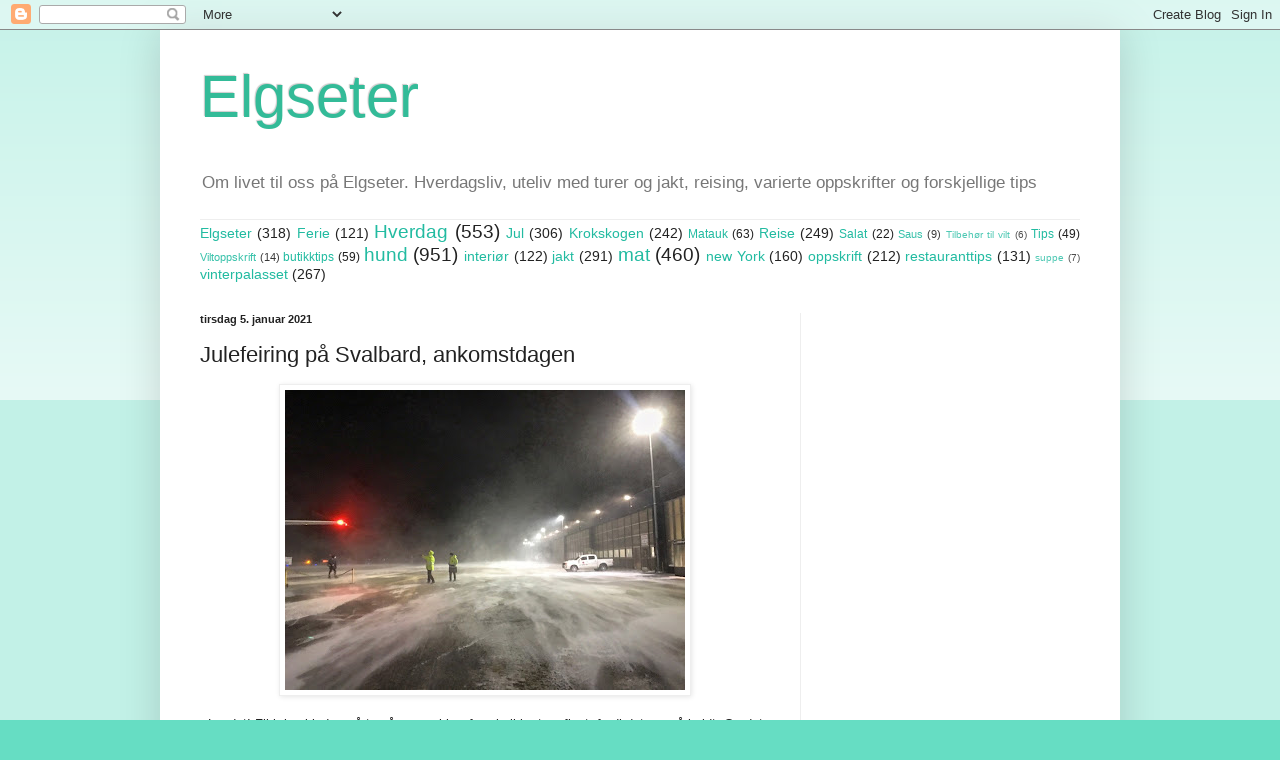

--- FILE ---
content_type: text/html; charset=UTF-8
request_url: https://elgseter.blogspot.com/2021/01/julefeiring-pa-svalbard-ankomstdagen.html
body_size: 18859
content:
<!DOCTYPE html>
<html class='v2' dir='ltr' lang='no'>
<head>
<link href='https://www.blogger.com/static/v1/widgets/335934321-css_bundle_v2.css' rel='stylesheet' type='text/css'/>
<meta content='width=1100' name='viewport'/>
<meta content='text/html; charset=UTF-8' http-equiv='Content-Type'/>
<meta content='blogger' name='generator'/>
<link href='https://elgseter.blogspot.com/favicon.ico' rel='icon' type='image/x-icon'/>
<link href='http://elgseter.blogspot.com/2021/01/julefeiring-pa-svalbard-ankomstdagen.html' rel='canonical'/>
<link rel="alternate" type="application/atom+xml" title="Elgseter - Atom" href="https://elgseter.blogspot.com/feeds/posts/default" />
<link rel="alternate" type="application/rss+xml" title="Elgseter - RSS" href="https://elgseter.blogspot.com/feeds/posts/default?alt=rss" />
<link rel="service.post" type="application/atom+xml" title="Elgseter - Atom" href="https://draft.blogger.com/feeds/6223012478771600676/posts/default" />

<link rel="alternate" type="application/atom+xml" title="Elgseter - Atom" href="https://elgseter.blogspot.com/feeds/2113737550932589420/comments/default" />
<!--Can't find substitution for tag [blog.ieCssRetrofitLinks]-->
<link href='https://blogger.googleusercontent.com/img/b/R29vZ2xl/AVvXsEj-vC9BBQfgq6oJYYPXzhID0os-XfLq0C4efjUawa5VsFmNHQ0lTlkANkPywkGVhGoRuiEiS6BgHk-fdz_1d7LqRiQswbaWyxcyePv_lWWtgs-_3lQyiKm31hTMBVH47x78qT3R8u_49f8/w400-h300/6D7E2112-7530-45EA-92D5-548D9823B824.jpeg' rel='image_src'/>
<meta content='http://elgseter.blogspot.com/2021/01/julefeiring-pa-svalbard-ankomstdagen.html' property='og:url'/>
<meta content='Julefeiring på Svalbard, ankomstdagen' property='og:title'/>
<meta content='Om livet til oss på Elgseter.
Hverdagsliv, oppskrifter og tips' property='og:description'/>
<meta content='https://blogger.googleusercontent.com/img/b/R29vZ2xl/AVvXsEj-vC9BBQfgq6oJYYPXzhID0os-XfLq0C4efjUawa5VsFmNHQ0lTlkANkPywkGVhGoRuiEiS6BgHk-fdz_1d7LqRiQswbaWyxcyePv_lWWtgs-_3lQyiKm31hTMBVH47x78qT3R8u_49f8/w1200-h630-p-k-no-nu/6D7E2112-7530-45EA-92D5-548D9823B824.jpeg' property='og:image'/>
<title>Elgseter: Julefeiring på Svalbard, ankomstdagen</title>
<style id='page-skin-1' type='text/css'><!--
/*
-----------------------------------------------
Blogger Template Style
Name:     Simple
Designer: Blogger
URL:      www.blogger.com
----------------------------------------------- */
/* Content
----------------------------------------------- */
body {
font: normal normal 12px Arial, Tahoma, Helvetica, FreeSans, sans-serif;
color: #222222;
background: #66ddc3 none repeat scroll top left;
padding: 0 40px 40px 40px;
}
html body .region-inner {
min-width: 0;
max-width: 100%;
width: auto;
}
h2 {
font-size: 22px;
}
a:link {
text-decoration:none;
color: #22bba1;
}
a:visited {
text-decoration:none;
color: #888888;
}
a:hover {
text-decoration:underline;
color: #33ffed;
}
.body-fauxcolumn-outer .fauxcolumn-inner {
background: transparent url(https://resources.blogblog.com/blogblog/data/1kt/simple/body_gradient_tile_light.png) repeat scroll top left;
_background-image: none;
}
.body-fauxcolumn-outer .cap-top {
position: absolute;
z-index: 1;
height: 400px;
width: 100%;
}
.body-fauxcolumn-outer .cap-top .cap-left {
width: 100%;
background: transparent url(https://resources.blogblog.com/blogblog/data/1kt/simple/gradients_light.png) repeat-x scroll top left;
_background-image: none;
}
.content-outer {
-moz-box-shadow: 0 0 40px rgba(0, 0, 0, .15);
-webkit-box-shadow: 0 0 5px rgba(0, 0, 0, .15);
-goog-ms-box-shadow: 0 0 10px #333333;
box-shadow: 0 0 40px rgba(0, 0, 0, .15);
margin-bottom: 1px;
}
.content-inner {
padding: 10px 10px;
}
.content-inner {
background-color: #ffffff;
}
/* Header
----------------------------------------------- */
.header-outer {
background: rgba(0,0,0,0) none repeat-x scroll 0 -400px;
_background-image: none;
}
.Header h1 {
font: normal normal 60px Arial, Tahoma, Helvetica, FreeSans, sans-serif;
color: #33bb98;
text-shadow: -1px -1px 1px rgba(0, 0, 0, .2);
}
.Header h1 a {
color: #33bb98;
}
.Header .description {
font-size: 140%;
color: #777777;
}
.header-inner .Header .titlewrapper {
padding: 22px 30px;
}
.header-inner .Header .descriptionwrapper {
padding: 0 30px;
}
/* Tabs
----------------------------------------------- */
.tabs-inner .section:first-child {
border-top: 1px solid #eeeeee;
}
.tabs-inner .section:first-child ul {
margin-top: -1px;
border-top: 1px solid #eeeeee;
border-left: 0 solid #eeeeee;
border-right: 0 solid #eeeeee;
}
.tabs-inner .widget ul {
background: #f5f5f5 url(https://resources.blogblog.com/blogblog/data/1kt/simple/gradients_light.png) repeat-x scroll 0 -800px;
_background-image: none;
border-bottom: 1px solid #eeeeee;
margin-top: 0;
margin-left: -30px;
margin-right: -30px;
}
.tabs-inner .widget li a {
display: inline-block;
padding: .6em 1em;
font: normal normal 14px Arial, Tahoma, Helvetica, FreeSans, sans-serif;
color: #999999;
border-left: 1px solid #ffffff;
border-right: 1px solid #eeeeee;
}
.tabs-inner .widget li:first-child a {
border-left: none;
}
.tabs-inner .widget li.selected a, .tabs-inner .widget li a:hover {
color: #000000;
background-color: #eeeeee;
text-decoration: none;
}
/* Columns
----------------------------------------------- */
.main-outer {
border-top: 0 solid #eeeeee;
}
.fauxcolumn-left-outer .fauxcolumn-inner {
border-right: 1px solid #eeeeee;
}
.fauxcolumn-right-outer .fauxcolumn-inner {
border-left: 1px solid #eeeeee;
}
/* Headings
----------------------------------------------- */
div.widget > h2,
div.widget h2.title {
margin: 0 0 1em 0;
font: normal bold 11px Arial, Tahoma, Helvetica, FreeSans, sans-serif;
color: #000000;
}
/* Widgets
----------------------------------------------- */
.widget .zippy {
color: #999999;
text-shadow: 2px 2px 1px rgba(0, 0, 0, .1);
}
.widget .popular-posts ul {
list-style: none;
}
/* Posts
----------------------------------------------- */
h2.date-header {
font: normal bold 11px Arial, Tahoma, Helvetica, FreeSans, sans-serif;
}
.date-header span {
background-color: rgba(0,0,0,0);
color: #222222;
padding: inherit;
letter-spacing: inherit;
margin: inherit;
}
.main-inner {
padding-top: 30px;
padding-bottom: 30px;
}
.main-inner .column-center-inner {
padding: 0 15px;
}
.main-inner .column-center-inner .section {
margin: 0 15px;
}
.post {
margin: 0 0 25px 0;
}
h3.post-title, .comments h4 {
font: normal normal 22px Arial, Tahoma, Helvetica, FreeSans, sans-serif;
margin: .75em 0 0;
}
.post-body {
font-size: 110%;
line-height: 1.4;
position: relative;
}
.post-body img, .post-body .tr-caption-container, .Profile img, .Image img,
.BlogList .item-thumbnail img {
padding: 2px;
background: #ffffff;
border: 1px solid #eeeeee;
-moz-box-shadow: 1px 1px 5px rgba(0, 0, 0, .1);
-webkit-box-shadow: 1px 1px 5px rgba(0, 0, 0, .1);
box-shadow: 1px 1px 5px rgba(0, 0, 0, .1);
}
.post-body img, .post-body .tr-caption-container {
padding: 5px;
}
.post-body .tr-caption-container {
color: #222222;
}
.post-body .tr-caption-container img {
padding: 0;
background: transparent;
border: none;
-moz-box-shadow: 0 0 0 rgba(0, 0, 0, .1);
-webkit-box-shadow: 0 0 0 rgba(0, 0, 0, .1);
box-shadow: 0 0 0 rgba(0, 0, 0, .1);
}
.post-header {
margin: 0 0 1.5em;
line-height: 1.6;
font-size: 90%;
}
.post-footer {
margin: 20px -2px 0;
padding: 5px 10px;
color: #666666;
background-color: #f9f9f9;
border-bottom: 1px solid #eeeeee;
line-height: 1.6;
font-size: 90%;
}
#comments .comment-author {
padding-top: 1.5em;
border-top: 1px solid #eeeeee;
background-position: 0 1.5em;
}
#comments .comment-author:first-child {
padding-top: 0;
border-top: none;
}
.avatar-image-container {
margin: .2em 0 0;
}
#comments .avatar-image-container img {
border: 1px solid #eeeeee;
}
/* Comments
----------------------------------------------- */
.comments .comments-content .icon.blog-author {
background-repeat: no-repeat;
background-image: url([data-uri]);
}
.comments .comments-content .loadmore a {
border-top: 1px solid #999999;
border-bottom: 1px solid #999999;
}
.comments .comment-thread.inline-thread {
background-color: #f9f9f9;
}
.comments .continue {
border-top: 2px solid #999999;
}
/* Accents
---------------------------------------------- */
.section-columns td.columns-cell {
border-left: 1px solid #eeeeee;
}
.blog-pager {
background: transparent none no-repeat scroll top center;
}
.blog-pager-older-link, .home-link,
.blog-pager-newer-link {
background-color: #ffffff;
padding: 5px;
}
.footer-outer {
border-top: 0 dashed #bbbbbb;
}
/* Mobile
----------------------------------------------- */
body.mobile  {
background-size: auto;
}
.mobile .body-fauxcolumn-outer {
background: transparent none repeat scroll top left;
}
.mobile .body-fauxcolumn-outer .cap-top {
background-size: 100% auto;
}
.mobile .content-outer {
-webkit-box-shadow: 0 0 3px rgba(0, 0, 0, .15);
box-shadow: 0 0 3px rgba(0, 0, 0, .15);
}
.mobile .tabs-inner .widget ul {
margin-left: 0;
margin-right: 0;
}
.mobile .post {
margin: 0;
}
.mobile .main-inner .column-center-inner .section {
margin: 0;
}
.mobile .date-header span {
padding: 0.1em 10px;
margin: 0 -10px;
}
.mobile h3.post-title {
margin: 0;
}
.mobile .blog-pager {
background: transparent none no-repeat scroll top center;
}
.mobile .footer-outer {
border-top: none;
}
.mobile .main-inner, .mobile .footer-inner {
background-color: #ffffff;
}
.mobile-index-contents {
color: #222222;
}
.mobile-link-button {
background-color: #22bba1;
}
.mobile-link-button a:link, .mobile-link-button a:visited {
color: #ffffff;
}
.mobile .tabs-inner .section:first-child {
border-top: none;
}
.mobile .tabs-inner .PageList .widget-content {
background-color: #eeeeee;
color: #000000;
border-top: 1px solid #eeeeee;
border-bottom: 1px solid #eeeeee;
}
.mobile .tabs-inner .PageList .widget-content .pagelist-arrow {
border-left: 1px solid #eeeeee;
}

--></style>
<style id='template-skin-1' type='text/css'><!--
body {
min-width: 960px;
}
.content-outer, .content-fauxcolumn-outer, .region-inner {
min-width: 960px;
max-width: 960px;
_width: 960px;
}
.main-inner .columns {
padding-left: 0;
padding-right: 310px;
}
.main-inner .fauxcolumn-center-outer {
left: 0;
right: 310px;
/* IE6 does not respect left and right together */
_width: expression(this.parentNode.offsetWidth -
parseInt("0") -
parseInt("310px") + 'px');
}
.main-inner .fauxcolumn-left-outer {
width: 0;
}
.main-inner .fauxcolumn-right-outer {
width: 310px;
}
.main-inner .column-left-outer {
width: 0;
right: 100%;
margin-left: -0;
}
.main-inner .column-right-outer {
width: 310px;
margin-right: -310px;
}
#layout {
min-width: 0;
}
#layout .content-outer {
min-width: 0;
width: 800px;
}
#layout .region-inner {
min-width: 0;
width: auto;
}
body#layout div.add_widget {
padding: 8px;
}
body#layout div.add_widget a {
margin-left: 32px;
}
--></style>
<link href='https://draft.blogger.com/dyn-css/authorization.css?targetBlogID=6223012478771600676&amp;zx=bc5ff242-ac0c-422e-b01e-35cc93fcc252' media='none' onload='if(media!=&#39;all&#39;)media=&#39;all&#39;' rel='stylesheet'/><noscript><link href='https://draft.blogger.com/dyn-css/authorization.css?targetBlogID=6223012478771600676&amp;zx=bc5ff242-ac0c-422e-b01e-35cc93fcc252' rel='stylesheet'/></noscript>
<meta name='google-adsense-platform-account' content='ca-host-pub-1556223355139109'/>
<meta name='google-adsense-platform-domain' content='blogspot.com'/>

<!-- data-ad-client=ca-pub-8931219499874533 -->

</head>
<body class='loading variant-pale'>
<div class='navbar section' id='navbar' name='Navbar'><div class='widget Navbar' data-version='1' id='Navbar1'><script type="text/javascript">
    function setAttributeOnload(object, attribute, val) {
      if(window.addEventListener) {
        window.addEventListener('load',
          function(){ object[attribute] = val; }, false);
      } else {
        window.attachEvent('onload', function(){ object[attribute] = val; });
      }
    }
  </script>
<div id="navbar-iframe-container"></div>
<script type="text/javascript" src="https://apis.google.com/js/platform.js"></script>
<script type="text/javascript">
      gapi.load("gapi.iframes:gapi.iframes.style.bubble", function() {
        if (gapi.iframes && gapi.iframes.getContext) {
          gapi.iframes.getContext().openChild({
              url: 'https://draft.blogger.com/navbar/6223012478771600676?po\x3d2113737550932589420\x26origin\x3dhttps://elgseter.blogspot.com',
              where: document.getElementById("navbar-iframe-container"),
              id: "navbar-iframe"
          });
        }
      });
    </script><script type="text/javascript">
(function() {
var script = document.createElement('script');
script.type = 'text/javascript';
script.src = '//pagead2.googlesyndication.com/pagead/js/google_top_exp.js';
var head = document.getElementsByTagName('head')[0];
if (head) {
head.appendChild(script);
}})();
</script>
</div></div>
<div class='body-fauxcolumns'>
<div class='fauxcolumn-outer body-fauxcolumn-outer'>
<div class='cap-top'>
<div class='cap-left'></div>
<div class='cap-right'></div>
</div>
<div class='fauxborder-left'>
<div class='fauxborder-right'></div>
<div class='fauxcolumn-inner'>
</div>
</div>
<div class='cap-bottom'>
<div class='cap-left'></div>
<div class='cap-right'></div>
</div>
</div>
</div>
<div class='content'>
<div class='content-fauxcolumns'>
<div class='fauxcolumn-outer content-fauxcolumn-outer'>
<div class='cap-top'>
<div class='cap-left'></div>
<div class='cap-right'></div>
</div>
<div class='fauxborder-left'>
<div class='fauxborder-right'></div>
<div class='fauxcolumn-inner'>
</div>
</div>
<div class='cap-bottom'>
<div class='cap-left'></div>
<div class='cap-right'></div>
</div>
</div>
</div>
<div class='content-outer'>
<div class='content-cap-top cap-top'>
<div class='cap-left'></div>
<div class='cap-right'></div>
</div>
<div class='fauxborder-left content-fauxborder-left'>
<div class='fauxborder-right content-fauxborder-right'></div>
<div class='content-inner'>
<header>
<div class='header-outer'>
<div class='header-cap-top cap-top'>
<div class='cap-left'></div>
<div class='cap-right'></div>
</div>
<div class='fauxborder-left header-fauxborder-left'>
<div class='fauxborder-right header-fauxborder-right'></div>
<div class='region-inner header-inner'>
<div class='header section' id='header' name='Overskrift'><div class='widget Header' data-version='1' id='Header1'>
<div id='header-inner'>
<div class='titlewrapper'>
<h1 class='title'>
<a href='https://elgseter.blogspot.com/'>
Elgseter
</a>
</h1>
</div>
<div class='descriptionwrapper'>
<p class='description'><span>Om livet til oss på Elgseter. Hverdagsliv, uteliv med turer og jakt, reising, varierte oppskrifter og forskjellige tips</span></p>
</div>
</div>
</div></div>
</div>
</div>
<div class='header-cap-bottom cap-bottom'>
<div class='cap-left'></div>
<div class='cap-right'></div>
</div>
</div>
</header>
<div class='tabs-outer'>
<div class='tabs-cap-top cap-top'>
<div class='cap-left'></div>
<div class='cap-right'></div>
</div>
<div class='fauxborder-left tabs-fauxborder-left'>
<div class='fauxborder-right tabs-fauxborder-right'></div>
<div class='region-inner tabs-inner'>
<div class='tabs section' id='crosscol' name='Krysskolonne'><div class='widget Label' data-version='1' id='Label1'>
<h2>Etiketter</h2>
<div class='widget-content cloud-label-widget-content'>
<span class='label-size label-size-4'>
<a dir='ltr' href='https://elgseter.blogspot.com/search/label/Elgseter'>Elgseter</a>
<span class='label-count' dir='ltr'>(318)</span>
</span>
<span class='label-size label-size-4'>
<a dir='ltr' href='https://elgseter.blogspot.com/search/label/Ferie'>Ferie</a>
<span class='label-count' dir='ltr'>(121)</span>
</span>
<span class='label-size label-size-5'>
<a dir='ltr' href='https://elgseter.blogspot.com/search/label/Hverdag'>Hverdag</a>
<span class='label-count' dir='ltr'>(553)</span>
</span>
<span class='label-size label-size-4'>
<a dir='ltr' href='https://elgseter.blogspot.com/search/label/Jul'>Jul</a>
<span class='label-count' dir='ltr'>(306)</span>
</span>
<span class='label-size label-size-4'>
<a dir='ltr' href='https://elgseter.blogspot.com/search/label/Krokskogen'>Krokskogen</a>
<span class='label-count' dir='ltr'>(242)</span>
</span>
<span class='label-size label-size-3'>
<a dir='ltr' href='https://elgseter.blogspot.com/search/label/Matauk'>Matauk</a>
<span class='label-count' dir='ltr'>(63)</span>
</span>
<span class='label-size label-size-4'>
<a dir='ltr' href='https://elgseter.blogspot.com/search/label/Reise'>Reise</a>
<span class='label-count' dir='ltr'>(249)</span>
</span>
<span class='label-size label-size-3'>
<a dir='ltr' href='https://elgseter.blogspot.com/search/label/Salat'>Salat</a>
<span class='label-count' dir='ltr'>(22)</span>
</span>
<span class='label-size label-size-2'>
<a dir='ltr' href='https://elgseter.blogspot.com/search/label/Saus'>Saus</a>
<span class='label-count' dir='ltr'>(9)</span>
</span>
<span class='label-size label-size-1'>
<a dir='ltr' href='https://elgseter.blogspot.com/search/label/Tilbeh%C3%B8r%20til%20vilt'>Tilbehør til vilt</a>
<span class='label-count' dir='ltr'>(6)</span>
</span>
<span class='label-size label-size-3'>
<a dir='ltr' href='https://elgseter.blogspot.com/search/label/Tips'>Tips</a>
<span class='label-count' dir='ltr'>(49)</span>
</span>
<span class='label-size label-size-2'>
<a dir='ltr' href='https://elgseter.blogspot.com/search/label/Viltoppskrift'>Viltoppskrift</a>
<span class='label-count' dir='ltr'>(14)</span>
</span>
<span class='label-size label-size-3'>
<a dir='ltr' href='https://elgseter.blogspot.com/search/label/butikktips'>butikktips</a>
<span class='label-count' dir='ltr'>(59)</span>
</span>
<span class='label-size label-size-5'>
<a dir='ltr' href='https://elgseter.blogspot.com/search/label/hund'>hund</a>
<span class='label-count' dir='ltr'>(951)</span>
</span>
<span class='label-size label-size-4'>
<a dir='ltr' href='https://elgseter.blogspot.com/search/label/interi%C3%B8r'>interiør</a>
<span class='label-count' dir='ltr'>(122)</span>
</span>
<span class='label-size label-size-4'>
<a dir='ltr' href='https://elgseter.blogspot.com/search/label/jakt'>jakt</a>
<span class='label-count' dir='ltr'>(291)</span>
</span>
<span class='label-size label-size-5'>
<a dir='ltr' href='https://elgseter.blogspot.com/search/label/mat'>mat</a>
<span class='label-count' dir='ltr'>(460)</span>
</span>
<span class='label-size label-size-4'>
<a dir='ltr' href='https://elgseter.blogspot.com/search/label/new%20York'>new York</a>
<span class='label-count' dir='ltr'>(160)</span>
</span>
<span class='label-size label-size-4'>
<a dir='ltr' href='https://elgseter.blogspot.com/search/label/oppskrift'>oppskrift</a>
<span class='label-count' dir='ltr'>(212)</span>
</span>
<span class='label-size label-size-4'>
<a dir='ltr' href='https://elgseter.blogspot.com/search/label/restauranttips'>restauranttips</a>
<span class='label-count' dir='ltr'>(131)</span>
</span>
<span class='label-size label-size-1'>
<a dir='ltr' href='https://elgseter.blogspot.com/search/label/suppe'>suppe</a>
<span class='label-count' dir='ltr'>(7)</span>
</span>
<span class='label-size label-size-4'>
<a dir='ltr' href='https://elgseter.blogspot.com/search/label/vinterpalasset'>vinterpalasset</a>
<span class='label-count' dir='ltr'>(267)</span>
</span>
<div class='clear'></div>
</div>
</div></div>
<div class='tabs no-items section' id='crosscol-overflow' name='Cross-Column 2'></div>
</div>
</div>
<div class='tabs-cap-bottom cap-bottom'>
<div class='cap-left'></div>
<div class='cap-right'></div>
</div>
</div>
<div class='main-outer'>
<div class='main-cap-top cap-top'>
<div class='cap-left'></div>
<div class='cap-right'></div>
</div>
<div class='fauxborder-left main-fauxborder-left'>
<div class='fauxborder-right main-fauxborder-right'></div>
<div class='region-inner main-inner'>
<div class='columns fauxcolumns'>
<div class='fauxcolumn-outer fauxcolumn-center-outer'>
<div class='cap-top'>
<div class='cap-left'></div>
<div class='cap-right'></div>
</div>
<div class='fauxborder-left'>
<div class='fauxborder-right'></div>
<div class='fauxcolumn-inner'>
</div>
</div>
<div class='cap-bottom'>
<div class='cap-left'></div>
<div class='cap-right'></div>
</div>
</div>
<div class='fauxcolumn-outer fauxcolumn-left-outer'>
<div class='cap-top'>
<div class='cap-left'></div>
<div class='cap-right'></div>
</div>
<div class='fauxborder-left'>
<div class='fauxborder-right'></div>
<div class='fauxcolumn-inner'>
</div>
</div>
<div class='cap-bottom'>
<div class='cap-left'></div>
<div class='cap-right'></div>
</div>
</div>
<div class='fauxcolumn-outer fauxcolumn-right-outer'>
<div class='cap-top'>
<div class='cap-left'></div>
<div class='cap-right'></div>
</div>
<div class='fauxborder-left'>
<div class='fauxborder-right'></div>
<div class='fauxcolumn-inner'>
</div>
</div>
<div class='cap-bottom'>
<div class='cap-left'></div>
<div class='cap-right'></div>
</div>
</div>
<!-- corrects IE6 width calculation -->
<div class='columns-inner'>
<div class='column-center-outer'>
<div class='column-center-inner'>
<div class='main section' id='main' name='Hoveddel'><div class='widget Blog' data-version='1' id='Blog1'>
<div class='blog-posts hfeed'>

          <div class="date-outer">
        
<h2 class='date-header'><span>tirsdag 5. januar 2021</span></h2>

          <div class="date-posts">
        
<div class='post-outer'>
<div class='post hentry uncustomized-post-template' itemprop='blogPost' itemscope='itemscope' itemtype='http://schema.org/BlogPosting'>
<meta content='https://blogger.googleusercontent.com/img/b/R29vZ2xl/AVvXsEj-vC9BBQfgq6oJYYPXzhID0os-XfLq0C4efjUawa5VsFmNHQ0lTlkANkPywkGVhGoRuiEiS6BgHk-fdz_1d7LqRiQswbaWyxcyePv_lWWtgs-_3lQyiKm31hTMBVH47x78qT3R8u_49f8/w400-h300/6D7E2112-7530-45EA-92D5-548D9823B824.jpeg' itemprop='image_url'/>
<meta content='6223012478771600676' itemprop='blogId'/>
<meta content='2113737550932589420' itemprop='postId'/>
<a name='2113737550932589420'></a>
<h3 class='post-title entry-title' itemprop='name'>
Julefeiring på Svalbard, ankomstdagen
</h3>
<div class='post-header'>
<div class='post-header-line-1'></div>
</div>
<div class='post-body entry-content' id='post-body-2113737550932589420' itemprop='description articleBody'>
<p style="text-align: center;"><a href="https://blogger.googleusercontent.com/img/b/R29vZ2xl/AVvXsEj-vC9BBQfgq6oJYYPXzhID0os-XfLq0C4efjUawa5VsFmNHQ0lTlkANkPywkGVhGoRuiEiS6BgHk-fdz_1d7LqRiQswbaWyxcyePv_lWWtgs-_3lQyiKm31hTMBVH47x78qT3R8u_49f8/s2048/6D7E2112-7530-45EA-92D5-548D9823B824.jpeg" style="-webkit-text-stroke-width: 0px; color: #0066cc; font-family: Times New Roman; font-size: 16px; font-style: normal; font-variant: normal; font-weight: 400; letter-spacing: normal; margin-left: 1em; margin-right: 1em; orphans: 2; text-align: center; text-decoration: underline; text-indent: 0px; text-transform: none; white-space: normal; word-spacing: 0px;"><img border="0" data-original-height="1536" data-original-width="2048" height="300" src="https://blogger.googleusercontent.com/img/b/R29vZ2xl/AVvXsEj-vC9BBQfgq6oJYYPXzhID0os-XfLq0C4efjUawa5VsFmNHQ0lTlkANkPywkGVhGoRuiEiS6BgHk-fdz_1d7LqRiQswbaWyxcyePv_lWWtgs-_3lQyiKm31hTMBVH47x78qT3R8u_49f8/w400-h300/6D7E2112-7530-45EA-92D5-548D9823B824.jpeg" style="cursor: move;" width="400" /></a></p><p style="text-align: center;">Landet! Fikk beskjed om å ta på varme klær før vi gikk ut av flyet, fordi det var så kaldt<span style="background-color: white;">. </span>Og det var så sterk vind at vi måtte ta støttesteg da vi kom ut fra flyet!&nbsp;</p><p style="text-align: center;"><a href="https://blogger.googleusercontent.com/img/b/R29vZ2xl/AVvXsEgtzZOlclUqWyxjYKdaxb9evsIJlcir30aa_0N6blSQd8osIVKMTQ6mAXASeBhQdYE_g-StlGNJWHYxosJTtqpW0Ewv11nte8o70EIoJpzXx95xk-yrnsgwS5okxHOYTuBeejDM3RRbSTI/s2048/54671A98-072A-48D5-9078-FD1BD72D34F2.jpeg" style="-webkit-text-stroke-width: 0px; color: #0066cc; font-family: Times New Roman; font-size: 16px; font-style: normal; font-variant: normal; font-weight: 400; letter-spacing: normal; margin-left: 1em; margin-right: 1em; orphans: 2; text-align: center; text-decoration: underline; text-indent: 0px; text-transform: none; white-space: normal; word-spacing: 0px;"><img border="0" data-original-height="2048" data-original-width="2048" height="400" src="https://blogger.googleusercontent.com/img/b/R29vZ2xl/AVvXsEgtzZOlclUqWyxjYKdaxb9evsIJlcir30aa_0N6blSQd8osIVKMTQ6mAXASeBhQdYE_g-StlGNJWHYxosJTtqpW0Ewv11nte8o70EIoJpzXx95xk-yrnsgwS5okxHOYTuBeejDM3RRbSTI/w400-h400/54671A98-072A-48D5-9078-FD1BD72D34F2.jpeg" style="cursor: move;" width="400" /></a></p><p style="text-align: center;">Isbjørnen ved bagasjebeltet ønsket oss velkommen!</p><p style="text-align: center;">Siden vi reise med pakketilbud gjennom&nbsp;<a href="https://svalbardadventures.com/?gclid=CjwKCAiAudD_BRBXEiwAudakXzrr6HEnP2cH-Liovq0qdSgqhJs7VJ53_qxsuu2cacNXrHCWBqH54RoCVaUQAvD_BwE">Svalbard adventures</a> var alt inkludert (anbefaler dette og lignende tilbud på det varmeste! Selv Gunnar har sagt flere ganger at her fikk vi godt utbytte for pengene!), også transport til hotellet. På SValbard på en dag med slikt vær, kommer det godt med å bli hentet rett utenfor døren og kjørt helt til inngangen der du skal bo uten å måtte organisere, vente eller gjøre noe som helst annet selv.&nbsp;</p><p style="text-align: center;"><u><span style="color: #000120;"></span></u><br /></p><p style="text-align: center;"><a href="https://blogger.googleusercontent.com/img/b/R29vZ2xl/AVvXsEjNRtDEGYFBvVsCF8eC9NCm6NH3NcV6MrFlK7yTP2L6TuAr6sOF_446OPdEH-OcczDzyKqkBRVLA26PHBPJGL7hcg0G_uq7thbOWquZrm6_NQwcqsArzknjXqHPt0J-_IjcEgjsyKCqoiM/s2048/9684CEBD-57E7-4119-A424-9B8188DD15F1.jpeg" style="-webkit-text-stroke-width: 0px; color: #0066cc; font-family: Times New Roman; font-size: 16px; font-style: normal; font-variant: normal; font-weight: 400; letter-spacing: normal; margin-left: 1em; margin-right: 1em; orphans: 2; text-align: center; text-decoration: underline; text-indent: 0px; text-transform: none; white-space: normal; word-spacing: 0px;"><img border="0" data-original-height="2048" data-original-width="2048" height="400" src="https://blogger.googleusercontent.com/img/b/R29vZ2xl/AVvXsEjNRtDEGYFBvVsCF8eC9NCm6NH3NcV6MrFlK7yTP2L6TuAr6sOF_446OPdEH-OcczDzyKqkBRVLA26PHBPJGL7hcg0G_uq7thbOWquZrm6_NQwcqsArzknjXqHPt0J-_IjcEgjsyKCqoiM/w400-h400/9684CEBD-57E7-4119-A424-9B8188DD15F1.jpeg" style="cursor: move;" width="400" /></a></p><p style="text-align: center;">Vi bodde på&nbsp;<a href="https://svalbardadventures.com/overnatting/hotell-polfareren/">Svalbard hotell Polfareren</a>, et sted vi gjerne anbefaler videre. Koselige rom og fellesområder, god service og deilig mat!</p><p style="text-align: center;"><a href="https://blogger.googleusercontent.com/img/b/R29vZ2xl/AVvXsEhHEw5qhBhELc3gz9kbux9dnJeN-scMeddIfMdb5_c8DXqjZdIXCrAJwDWm4EfaGL84HIsJiReI77gDiMTK_VUwPkNOBQFKAu_EN-cMYnCMa8fThrlNTA5y24SaN9DShHpgSFAmnCDp5_c/s2048/56DF7C90-2CD9-4427-957C-D2FB774DB53F.jpeg" style="-webkit-text-stroke-width: 0px; color: #0066cc; font-family: Times New Roman; font-size: 16px; font-style: normal; font-variant: normal; font-weight: 400; letter-spacing: normal; margin-left: 1em; margin-right: 1em; orphans: 2; text-align: center; text-decoration: underline; text-indent: 0px; text-transform: none; white-space: normal; word-spacing: 0px;"><img border="0" data-original-height="2048" data-original-width="1639" height="400" src="https://blogger.googleusercontent.com/img/b/R29vZ2xl/AVvXsEhHEw5qhBhELc3gz9kbux9dnJeN-scMeddIfMdb5_c8DXqjZdIXCrAJwDWm4EfaGL84HIsJiReI77gDiMTK_VUwPkNOBQFKAu_EN-cMYnCMa8fThrlNTA5y24SaN9DShHpgSFAmnCDp5_c/w320-h400/56DF7C90-2CD9-4427-957C-D2FB774DB53F.jpeg" style="cursor: move;" width="320" /></a><b></b><i></i><u></u><sub></sub><sup></sup><strike></strike></p><p style="text-align: center;">Juletreet er pyntet</p><p style="text-align: center;"><a href="https://blogger.googleusercontent.com/img/b/R29vZ2xl/AVvXsEg4LY2KYpv-P117trQuUX80AVb_o4g7-56WSG8_LKAFP-2xfPbtlemTpmmK6N5Wib1LmEuTJLWo1UU-M0IFFikiCoRvpZI3zvUWR2KLJ9c7b0950LFGASi-1RBtMwqzV9CODr3OEmBfhyY/s2048/4520ECAA-74E3-44DA-9904-4C56A45062F0.jpeg" style="-webkit-text-stroke-width: 0px; color: #0066cc; font-family: Times New Roman; font-size: 16px; font-style: normal; font-variant: normal; font-weight: 400; letter-spacing: normal; margin-left: 1em; margin-right: 1em; orphans: 2; text-align: center; text-decoration: underline; text-indent: 0px; text-transform: none; white-space: normal; word-spacing: 0px;"><img border="0" data-original-height="1649" data-original-width="2048" height="323" src="https://blogger.googleusercontent.com/img/b/R29vZ2xl/AVvXsEg4LY2KYpv-P117trQuUX80AVb_o4g7-56WSG8_LKAFP-2xfPbtlemTpmmK6N5Wib1LmEuTJLWo1UU-M0IFFikiCoRvpZI3zvUWR2KLJ9c7b0950LFGASi-1RBtMwqzV9CODr3OEmBfhyY/w400-h323/4520ECAA-74E3-44DA-9904-4C56A45062F0.jpeg" style="cursor: move;" width="400" /></a></p><p style="text-align: center;">Sjekk det kule rommet da!</p><p style="text-align: center;"><a href="https://blogger.googleusercontent.com/img/b/R29vZ2xl/AVvXsEitpDCF8MUAVdOma3sN5dZBn4zw_jRbLItfFJnjOgGhHKnwVUqZD5_hdlfAzkT19hXTe7iqRInwKwyTTQcORvBbvsSY0CE2Qn_c_hq2B3srDF6bYPnfTApkRczdq4ieLA7aBfDT4-3R3JI/s2048/64AA5E45-8CE9-4972-B378-664B28EB8005.jpeg" style="-webkit-text-stroke-width: 0px; color: #0066cc; font-family: Times New Roman; font-size: 16px; font-style: normal; font-variant: normal; font-weight: 400; letter-spacing: normal; margin-left: 1em; margin-right: 1em; orphans: 2; text-align: center; text-decoration: underline; text-indent: 0px; text-transform: none; white-space: normal; word-spacing: 0px;"><img border="0" data-original-height="1762" data-original-width="2048" height="344" src="https://blogger.googleusercontent.com/img/b/R29vZ2xl/AVvXsEitpDCF8MUAVdOma3sN5dZBn4zw_jRbLItfFJnjOgGhHKnwVUqZD5_hdlfAzkT19hXTe7iqRInwKwyTTQcORvBbvsSY0CE2Qn_c_hq2B3srDF6bYPnfTApkRczdq4ieLA7aBfDT4-3R3JI/w400-h344/64AA5E45-8CE9-4972-B378-664B28EB8005.jpeg" style="cursor: move;" width="400" /></a></p><p style="text-align: center;">Med sjokolade-isbjørn på puta. Laget på verdens nordligste chocolaterie, Fruene i Longyearbyen</p><p style="text-align: center;"><a href="https://blogger.googleusercontent.com/img/b/R29vZ2xl/AVvXsEiq1diiKbAr86etp1y3YzYvnrXgLaEEk5l3yjWV6r05i9HCcRlCojjt2NTSykgnBRAbRQ6uNhidCUcs7ovWWxbUnYTGeFxZ4h4S-MMbirt7J-9rRKD-YESdB1AfucPyte80umvB7MInTz4/s1350/659C62F5-9856-4F85-9752-2549054524C5.jpeg" style="-webkit-text-stroke-width: 0px; color: #0066cc; font-family: Times New Roman; font-size: 16px; font-style: normal; font-variant: normal; font-weight: 400; letter-spacing: normal; margin-left: 1em; margin-right: 1em; orphans: 2; text-align: center; text-decoration: underline; text-indent: 0px; text-transform: none; white-space: normal; word-spacing: 0px;"><img border="0" data-original-height="1350" data-original-width="1080" height="400" src="https://blogger.googleusercontent.com/img/b/R29vZ2xl/AVvXsEiq1diiKbAr86etp1y3YzYvnrXgLaEEk5l3yjWV6r05i9HCcRlCojjt2NTSykgnBRAbRQ6uNhidCUcs7ovWWxbUnYTGeFxZ4h4S-MMbirt7J-9rRKD-YESdB1AfucPyte80umvB7MInTz4/w320-h400/659C62F5-9856-4F85-9752-2549054524C5.jpeg" style="cursor: move;" width="320" /></a><b></b><i></i><u></u><sub></sub><sup></sup><strike></strike></p><p style="text-align: center;">Julepysj og sokker er på, de utvalgte julegavene står på bordet og TV'n er på</p><p style="text-align: center;"><a href="https://blogger.googleusercontent.com/img/b/R29vZ2xl/AVvXsEgBKxVgfdsyA7vqjU9FhBEZpuFP9pisY3P_UPkDo07ND0ZoRpTbFEKEXbJXiB4Ez7zQGBGB4vs9cLT23EUjkB5KxaN4jv6sL2iyMq-Fgs2YlO7yW3Yn4SGZ3zhdNsUc8FesHTPoyo9A008/s2048/3B6EF2D4-FD96-483C-9E7C-2F920199EDEE.jpeg" style="-webkit-text-stroke-width: 0px; color: #0066cc; font-family: Times New Roman; font-size: 16px; font-style: normal; font-variant: normal; font-weight: 400; letter-spacing: normal; margin-left: 1em; margin-right: 1em; orphans: 2; text-align: center; text-decoration: underline; text-indent: 0px; text-transform: none; white-space: normal; word-spacing: 0px;"><img border="0" data-original-height="2048" data-original-width="1639" height="400" src="https://blogger.googleusercontent.com/img/b/R29vZ2xl/AVvXsEgBKxVgfdsyA7vqjU9FhBEZpuFP9pisY3P_UPkDo07ND0ZoRpTbFEKEXbJXiB4Ez7zQGBGB4vs9cLT23EUjkB5KxaN4jv6sL2iyMq-Fgs2YlO7yW3Yn4SGZ3zhdNsUc8FesHTPoyo9A008/w320-h400/3B6EF2D4-FD96-483C-9E7C-2F920199EDEE.jpeg" style="cursor: move;" width="320" /></a></p><p style="text-align: center;">Fikk virkelig testet utstyret denne dagen. Holdt meg heldigvis god og varm og jakke fra Fleischer Couture og lue og votter av moskusull (verdens varmeste ull)</p><p style="text-align: center;"><a href="https://blogger.googleusercontent.com/img/b/R29vZ2xl/AVvXsEjtMeLew9Mk5CW9omJJKk8FoQCbRAEPyKQE3uoQCiqGdk3nDWRNQXo6IIx-Ht42yS9mgdW83M2jwM8UcdD6UH_ZIWrH7AL78X_kuJZYKi1pqLmTEejQj3OO6BAtrjnckCcKuWxgb2tbrAc/s1241/94AD947A-9868-417D-85A0-2E4BF7252B4B.jpeg" style="-webkit-text-stroke-width: 0px; color: #0066cc; font-family: Times New Roman; font-size: 16px; font-style: normal; font-variant: normal; font-weight: 400; letter-spacing: normal; margin-left: 1em; margin-right: 1em; orphans: 2; text-align: center; text-decoration: underline; text-indent: 0px; text-transform: none; white-space: normal; word-spacing: 0px;"><img border="0" data-original-height="1241" data-original-width="1241" height="400" src="https://blogger.googleusercontent.com/img/b/R29vZ2xl/AVvXsEjtMeLew9Mk5CW9omJJKk8FoQCbRAEPyKQE3uoQCiqGdk3nDWRNQXo6IIx-Ht42yS9mgdW83M2jwM8UcdD6UH_ZIWrH7AL78X_kuJZYKi1pqLmTEejQj3OO6BAtrjnckCcKuWxgb2tbrAc/w400-h400/94AD947A-9868-417D-85A0-2E4BF7252B4B.jpeg" style="cursor: move;" width="400" /></a></p><p style="text-align: center;">På Nordpolet fant vi isbjørn</p><p style="text-align: center;">&nbsp;<a href="https://blogger.googleusercontent.com/img/b/R29vZ2xl/AVvXsEheYDJ-eWPdG_UwZ_oNuYQq94vRYFz56TFB0mfbVKICiesrgjxD9oGa88b9zVIBrUzJIvtpHeLrsoRcN9ocf4P5z4P4v6eYEjC6-KjZ1uJiwBm9AT06gx79jkBTPvwT5s3x9669FyqsyGw/s2048/5492D941-264C-4457-857B-A88AC5304A56.jpeg" style="-webkit-text-stroke-width: 0px; color: #0066cc; font-family: Times New Roman; font-size: 16px; font-style: normal; font-variant: normal; font-weight: 400; letter-spacing: normal; margin-left: 1em; margin-right: 1em; orphans: 2; text-align: center; text-decoration: underline; text-indent: 0px; text-transform: none; white-space: normal; word-spacing: 0px;"><img border="0" data-original-height="2048" data-original-width="1638" height="400" src="https://blogger.googleusercontent.com/img/b/R29vZ2xl/AVvXsEheYDJ-eWPdG_UwZ_oNuYQq94vRYFz56TFB0mfbVKICiesrgjxD9oGa88b9zVIBrUzJIvtpHeLrsoRcN9ocf4P5z4P4v6eYEjC6-KjZ1uJiwBm9AT06gx79jkBTPvwT5s3x9669FyqsyGw/w320-h400/5492D941-264C-4457-857B-A88AC5304A56.jpeg" style="cursor: move;" width="320" /></a></p><p style="text-align: center;">Vi koste oss med sen lunsj på&nbsp;<a href="https://www.stationen.no/">Stationen</a>, der har vi kost oss&nbsp;<a href="http://elgseter.blogspot.com/2019/06/svalbard-stationen.html">før</a> også. Vi spiste der lillejulaften også. Vi anbefaler Stationen på det varmeste altså!</p><p style="text-align: center;"><a href="https://blogger.googleusercontent.com/img/b/R29vZ2xl/AVvXsEi7jHzRRoAPTMObqRqDkyFkAo0hAwI2wdUH4x6XwXwBilW692OPoqJ3JAv41FbphyphenhyphenqwOWngBuTvD3XrPXe99K3arVP0ePdkemfFtf1o7Arag5D1x1J19ua-wSPKT6iC1b6DNWR80xXgKmc/s2048/2490493F-4E76-4624-9E00-F573F0DDE154.jpeg" style="-webkit-text-stroke-width: 0px; color: #0066cc; font-family: Times New Roman; font-size: 16px; font-style: normal; font-variant: normal; font-weight: 400; letter-spacing: normal; margin-left: 1em; margin-right: 1em; orphans: 2; text-align: center; text-decoration: underline; text-indent: 0px; text-transform: none; white-space: normal; word-spacing: 0px;"><img border="0" data-original-height="2048" data-original-width="1638" height="400" src="https://blogger.googleusercontent.com/img/b/R29vZ2xl/AVvXsEi7jHzRRoAPTMObqRqDkyFkAo0hAwI2wdUH4x6XwXwBilW692OPoqJ3JAv41FbphyphenhyphenqwOWngBuTvD3XrPXe99K3arVP0ePdkemfFtf1o7Arag5D1x1J19ua-wSPKT6iC1b6DNWR80xXgKmc/w320-h400/2490493F-4E76-4624-9E00-F573F0DDE154.jpeg" style="cursor: move;" width="320" /></a><b></b><i></i><u></u><sub></sub><sup></sup><strike></strike></p><p style="text-align: center;">På Svalbard tar man av seg skoene når man skal inn i annet enn butikker. Under middagen på hotellet, kunne vi tasse ned i tøfler (og det gjorde de andre også)</p><div class="separator" style="clear: both; text-align: center;"><a href="https://blogger.googleusercontent.com/img/b/R29vZ2xl/AVvXsEgL1NNtwfMQSkqNbW39UzliQxbsoCe6UoJowIoLZStCKYAeRDUN11Lb_nV7pur1fXryHVvGRjugqtVIn3u1mndIOwrd0tD1MXapJhVWmtzSZI1f85mDp9SkjcyF-c7L6EnMd3pOdvlXPeY/s2048/BF8E8379-8DCB-4A7D-BE37-A1C9D2B4D1D6.jpeg" style="margin-left: 1em; margin-right: 1em;"><img border="0" data-original-height="2048" data-original-width="2048" height="400" src="https://blogger.googleusercontent.com/img/b/R29vZ2xl/AVvXsEgL1NNtwfMQSkqNbW39UzliQxbsoCe6UoJowIoLZStCKYAeRDUN11Lb_nV7pur1fXryHVvGRjugqtVIn3u1mndIOwrd0tD1MXapJhVWmtzSZI1f85mDp9SkjcyF-c7L6EnMd3pOdvlXPeY/w400-h400/BF8E8379-8DCB-4A7D-BE37-A1C9D2B4D1D6.jpeg" width="400" /></a></div><div class="separator" style="clear: both; text-align: center;">Hvalcarpaccio til forrett</div><br /><div class="separator" style="clear: both; text-align: center;"><a href="https://blogger.googleusercontent.com/img/b/R29vZ2xl/AVvXsEjN35HREOPCw6GrtgxC2HJON9Ub_nlIHFIW84lhV2U8KG_O-usaqc7id5wW7-T77WhuYRqBKpoV2HgFQzCuKwq4j_Bw3Z376hCd_o7Bit0KkeXh0AojpPU58nIve0YoU-Dez1eApNv08Yg/s2048/BA6933D6-8750-40F6-A1A4-034C0752E9A3.jpeg" style="margin-left: 1em; margin-right: 1em;"><img border="0" data-original-height="2048" data-original-width="1638" height="400" src="https://blogger.googleusercontent.com/img/b/R29vZ2xl/AVvXsEjN35HREOPCw6GrtgxC2HJON9Ub_nlIHFIW84lhV2U8KG_O-usaqc7id5wW7-T77WhuYRqBKpoV2HgFQzCuKwq4j_Bw3Z376hCd_o7Bit0KkeXh0AojpPU58nIve0YoU-Dez1eApNv08Yg/w320-h400/BA6933D6-8750-40F6-A1A4-034C0752E9A3.jpeg" width="320" /></a></div><div class="separator" style="clear: both; text-align: center;">Deilig fisk med en nydelig saus til hovedrett<br /></div><div class="separator" style="clear: both; text-align: center;"><br /></div><div class="separator" style="clear: both; text-align: center;"><br /></div><div class="separator" style="clear: both; text-align: center;"><br /></div><div class="separator" style="clear: both; text-align: center;">...og så var den dagen gått...</div><div class="separator" style="clear: both; text-align: center;"><br /></div><br /><div class="separator" style="clear: both; text-align: center;"><u><span style="color: #000120;"></span></u><br /></div><br /><div class="separator" style="clear: both; text-align: center;"><u><span style="color: #000120;"></span></u><br /></div><br /><p></p>
<div style='clear: both;'></div>
</div>
<div class='post-footer'>
<div class='post-footer-line post-footer-line-1'>
<span class='post-author vcard'>
Lagt inn av
<span class='fn' itemprop='author' itemscope='itemscope' itemtype='http://schema.org/Person'>
<meta content='https://draft.blogger.com/profile/03736930836765366653' itemprop='url'/>
<a class='g-profile' href='https://draft.blogger.com/profile/03736930836765366653' rel='author' title='author profile'>
<span itemprop='name'>TS</span>
</a>
</span>
</span>
<span class='post-timestamp'>
kl.
<meta content='http://elgseter.blogspot.com/2021/01/julefeiring-pa-svalbard-ankomstdagen.html' itemprop='url'/>
<a class='timestamp-link' href='https://elgseter.blogspot.com/2021/01/julefeiring-pa-svalbard-ankomstdagen.html' rel='bookmark' title='permanent link'><abbr class='published' itemprop='datePublished' title='2021-01-05T10:00:00+01:00'>10:00:00</abbr></a>
</span>
<span class='post-comment-link'>
</span>
<span class='post-icons'>
<span class='item-action'>
<a href='https://draft.blogger.com/email-post/6223012478771600676/2113737550932589420' title='Send innlegg i e-post'>
<img alt='' class='icon-action' height='13' src='https://resources.blogblog.com/img/icon18_email.gif' width='18'/>
</a>
</span>
<span class='item-control blog-admin pid-773243274'>
<a href='https://draft.blogger.com/post-edit.g?blogID=6223012478771600676&postID=2113737550932589420&from=pencil' title='Rediger innlegg'>
<img alt='' class='icon-action' height='18' src='https://resources.blogblog.com/img/icon18_edit_allbkg.gif' width='18'/>
</a>
</span>
</span>
<div class='post-share-buttons goog-inline-block'>
<a class='goog-inline-block share-button sb-email' href='https://draft.blogger.com/share-post.g?blogID=6223012478771600676&postID=2113737550932589420&target=email' target='_blank' title='Send dette via e-post'><span class='share-button-link-text'>Send dette via e-post</span></a><a class='goog-inline-block share-button sb-blog' href='https://draft.blogger.com/share-post.g?blogID=6223012478771600676&postID=2113737550932589420&target=blog' onclick='window.open(this.href, "_blank", "height=270,width=475"); return false;' target='_blank' title='Blogg dette!'><span class='share-button-link-text'>Blogg dette!</span></a><a class='goog-inline-block share-button sb-twitter' href='https://draft.blogger.com/share-post.g?blogID=6223012478771600676&postID=2113737550932589420&target=twitter' target='_blank' title='Del på X'><span class='share-button-link-text'>Del på X</span></a><a class='goog-inline-block share-button sb-facebook' href='https://draft.blogger.com/share-post.g?blogID=6223012478771600676&postID=2113737550932589420&target=facebook' onclick='window.open(this.href, "_blank", "height=430,width=640"); return false;' target='_blank' title='Del på Facebook'><span class='share-button-link-text'>Del på Facebook</span></a><a class='goog-inline-block share-button sb-pinterest' href='https://draft.blogger.com/share-post.g?blogID=6223012478771600676&postID=2113737550932589420&target=pinterest' target='_blank' title='Del på Pinterest'><span class='share-button-link-text'>Del på Pinterest</span></a>
</div>
</div>
<div class='post-footer-line post-footer-line-2'>
<span class='post-labels'>
Etiketter:
<a href='https://elgseter.blogspot.com/search/label/Svalbard' rel='tag'>Svalbard</a>,
<a href='https://elgseter.blogspot.com/search/label/Svalbardjul' rel='tag'>Svalbardjul</a>
</span>
</div>
<div class='post-footer-line post-footer-line-3'>
<span class='post-location'>
</span>
</div>
</div>
</div>
<div class='comments' id='comments'>
<a name='comments'></a>
<h4>Ingen kommentarer:</h4>
<div id='Blog1_comments-block-wrapper'>
<dl class='avatar-comment-indent' id='comments-block'>
</dl>
</div>
<p class='comment-footer'>
<div class='comment-form'>
<a name='comment-form'></a>
<h4 id='comment-post-message'>Legg inn en kommentar</h4>
<p>
</p>
<a href='https://draft.blogger.com/comment/frame/6223012478771600676?po=2113737550932589420&hl=no&saa=85391&origin=https://elgseter.blogspot.com' id='comment-editor-src'></a>
<iframe allowtransparency='true' class='blogger-iframe-colorize blogger-comment-from-post' frameborder='0' height='410px' id='comment-editor' name='comment-editor' src='' width='100%'></iframe>
<script src='https://www.blogger.com/static/v1/jsbin/2830521187-comment_from_post_iframe.js' type='text/javascript'></script>
<script type='text/javascript'>
      BLOG_CMT_createIframe('https://draft.blogger.com/rpc_relay.html');
    </script>
</div>
</p>
</div>
</div>
<div class='inline-ad'>
<script async src="https://pagead2.googlesyndication.com/pagead/js/adsbygoogle.js?client=ca-pub-8931219499874533&host=ca-host-pub-1556223355139109" crossorigin="anonymous"></script>
<!-- elgseter_main_Blog1_1x1_as -->
<ins class="adsbygoogle"
     style="display:block"
     data-ad-client="ca-pub-8931219499874533"
     data-ad-host="ca-host-pub-1556223355139109"
     data-ad-slot="6194412259"
     data-ad-format="auto"
     data-full-width-responsive="true"></ins>
<script>
(adsbygoogle = window.adsbygoogle || []).push({});
</script>
</div>

        </div></div>
      
</div>
<div class='blog-pager' id='blog-pager'>
<span id='blog-pager-newer-link'>
<a class='blog-pager-newer-link' href='https://elgseter.blogspot.com/2021/01/lillejulaften-pa-svalbard.html' id='Blog1_blog-pager-newer-link' title='Nyere innlegg'>Nyere innlegg</a>
</span>
<span id='blog-pager-older-link'>
<a class='blog-pager-older-link' href='https://elgseter.blogspot.com/2021/01/neste-stopp-spitsbergen.html' id='Blog1_blog-pager-older-link' title='Eldre innlegg'>Eldre innlegg</a>
</span>
<a class='home-link' href='https://elgseter.blogspot.com/'>Startsiden</a>
</div>
<div class='clear'></div>
<div class='post-feeds'>
<div class='feed-links'>
Abonner på:
<a class='feed-link' href='https://elgseter.blogspot.com/feeds/2113737550932589420/comments/default' target='_blank' type='application/atom+xml'>Legg inn kommentarer (Atom)</a>
</div>
</div>
</div></div>
</div>
</div>
<div class='column-left-outer'>
<div class='column-left-inner'>
<aside>
</aside>
</div>
</div>
<div class='column-right-outer'>
<div class='column-right-inner'>
<aside>
<div class='sidebar section' id='sidebar-right-1'><div class='widget AdSense' data-version='1' id='AdSense1'>
<div class='widget-content'>
<script async src="https://pagead2.googlesyndication.com/pagead/js/adsbygoogle.js?client=ca-pub-8931219499874533&host=ca-host-pub-1556223355139109" crossorigin="anonymous"></script>
<!-- elgseter_sidebar-right-1_AdSense1_1x1_as -->
<ins class="adsbygoogle"
     style="display:block"
     data-ad-client="ca-pub-8931219499874533"
     data-ad-host="ca-host-pub-1556223355139109"
     data-ad-slot="8134179886"
     data-ad-format="auto"
     data-full-width-responsive="true"></ins>
<script>
(adsbygoogle = window.adsbygoogle || []).push({});
</script>
<div class='clear'></div>
</div>
</div><div class='widget Subscribe' data-version='1' id='Subscribe1'>
<div style='white-space:nowrap'>
<h2 class='title'>Abonner på</h2>
<div class='widget-content'>
<div class='subscribe-wrapper subscribe-type-POST'>
<div class='subscribe expanded subscribe-type-POST' id='SW_READER_LIST_Subscribe1POST' style='display:none;'>
<div class='top'>
<span class='inner' onclick='return(_SW_toggleReaderList(event, "Subscribe1POST"));'>
<img class='subscribe-dropdown-arrow' src='https://resources.blogblog.com/img/widgets/arrow_dropdown.gif'/>
<img align='absmiddle' alt='' border='0' class='feed-icon' src='https://resources.blogblog.com/img/icon_feed12.png'/>
Innlegg
</span>
<div class='feed-reader-links'>
<a class='feed-reader-link' href='https://www.netvibes.com/subscribe.php?url=https%3A%2F%2Felgseter.blogspot.com%2Ffeeds%2Fposts%2Fdefault' target='_blank'>
<img src='https://resources.blogblog.com/img/widgets/subscribe-netvibes.png'/>
</a>
<a class='feed-reader-link' href='https://add.my.yahoo.com/content?url=https%3A%2F%2Felgseter.blogspot.com%2Ffeeds%2Fposts%2Fdefault' target='_blank'>
<img src='https://resources.blogblog.com/img/widgets/subscribe-yahoo.png'/>
</a>
<a class='feed-reader-link' href='https://elgseter.blogspot.com/feeds/posts/default' target='_blank'>
<img align='absmiddle' class='feed-icon' src='https://resources.blogblog.com/img/icon_feed12.png'/>
                  Atom
                </a>
</div>
</div>
<div class='bottom'></div>
</div>
<div class='subscribe' id='SW_READER_LIST_CLOSED_Subscribe1POST' onclick='return(_SW_toggleReaderList(event, "Subscribe1POST"));'>
<div class='top'>
<span class='inner'>
<img class='subscribe-dropdown-arrow' src='https://resources.blogblog.com/img/widgets/arrow_dropdown.gif'/>
<span onclick='return(_SW_toggleReaderList(event, "Subscribe1POST"));'>
<img align='absmiddle' alt='' border='0' class='feed-icon' src='https://resources.blogblog.com/img/icon_feed12.png'/>
Innlegg
</span>
</span>
</div>
<div class='bottom'></div>
</div>
</div>
<div class='subscribe-wrapper subscribe-type-PER_POST'>
<div class='subscribe expanded subscribe-type-PER_POST' id='SW_READER_LIST_Subscribe1PER_POST' style='display:none;'>
<div class='top'>
<span class='inner' onclick='return(_SW_toggleReaderList(event, "Subscribe1PER_POST"));'>
<img class='subscribe-dropdown-arrow' src='https://resources.blogblog.com/img/widgets/arrow_dropdown.gif'/>
<img align='absmiddle' alt='' border='0' class='feed-icon' src='https://resources.blogblog.com/img/icon_feed12.png'/>
Kommentarer
</span>
<div class='feed-reader-links'>
<a class='feed-reader-link' href='https://www.netvibes.com/subscribe.php?url=https%3A%2F%2Felgseter.blogspot.com%2Ffeeds%2F2113737550932589420%2Fcomments%2Fdefault' target='_blank'>
<img src='https://resources.blogblog.com/img/widgets/subscribe-netvibes.png'/>
</a>
<a class='feed-reader-link' href='https://add.my.yahoo.com/content?url=https%3A%2F%2Felgseter.blogspot.com%2Ffeeds%2F2113737550932589420%2Fcomments%2Fdefault' target='_blank'>
<img src='https://resources.blogblog.com/img/widgets/subscribe-yahoo.png'/>
</a>
<a class='feed-reader-link' href='https://elgseter.blogspot.com/feeds/2113737550932589420/comments/default' target='_blank'>
<img align='absmiddle' class='feed-icon' src='https://resources.blogblog.com/img/icon_feed12.png'/>
                  Atom
                </a>
</div>
</div>
<div class='bottom'></div>
</div>
<div class='subscribe' id='SW_READER_LIST_CLOSED_Subscribe1PER_POST' onclick='return(_SW_toggleReaderList(event, "Subscribe1PER_POST"));'>
<div class='top'>
<span class='inner'>
<img class='subscribe-dropdown-arrow' src='https://resources.blogblog.com/img/widgets/arrow_dropdown.gif'/>
<span onclick='return(_SW_toggleReaderList(event, "Subscribe1PER_POST"));'>
<img align='absmiddle' alt='' border='0' class='feed-icon' src='https://resources.blogblog.com/img/icon_feed12.png'/>
Kommentarer
</span>
</span>
</div>
<div class='bottom'></div>
</div>
</div>
<div style='clear:both'></div>
</div>
</div>
<div class='clear'></div>
</div><div class='widget Translate' data-version='1' id='Translate1'>
<h2 class='title'>Translate</h2>
<div id='google_translate_element'></div>
<script>
    function googleTranslateElementInit() {
      new google.translate.TranslateElement({
        pageLanguage: 'no',
        autoDisplay: 'true',
        layout: google.translate.TranslateElement.InlineLayout.VERTICAL
      }, 'google_translate_element');
    }
  </script>
<script src='//translate.google.com/translate_a/element.js?cb=googleTranslateElementInit'></script>
<div class='clear'></div>
</div><div class='widget PopularPosts' data-version='1' id='PopularPosts1'>
<h2>Populære innlegg</h2>
<div class='widget-content popular-posts'>
<ul>
<li>
<div class='item-content'>
<div class='item-thumbnail'>
<a href='https://elgseter.blogspot.com/2026/01/var-frste-falling-iguana.html' target='_blank'>
<img alt='' border='0' src='https://blogger.googleusercontent.com/img/b/R29vZ2xl/AVvXsEgeFOHuikRE08tUmUOM0OG780DRhZ_40FG8Hmm3LoxjpzRSZOLHcTIvPzkyFSNrMkAnblv4qMyu6YQntnMhhYKifY-6YUJAJy-4BiSVB4zTgLqUtB9CqpQr1ojInMoqGbNRGpyiVDryp7615fqBgpn-gRcKUun950Dld8dMwjnzVGEj-QKnguGoWBMRlCC0/w72-h72-p-k-no-nu/F9871D8B-3D80-44AF-A792-FE14B41C40C7.jpeg'/>
</a>
</div>
<div class='item-title'><a href='https://elgseter.blogspot.com/2026/01/var-frste-falling-iguana.html'>Vår første &#171;falling iguana&#187;! </a></div>
<div class='item-snippet'>&#160; Se hva som lå utenfor hos oss i morges: en nedkjølt iguana!&#160; Dette er et kjent og mye omtalt fenomen i Florida, men det er den første gang...</div>
</div>
<div style='clear: both;'></div>
</li>
<li>
<div class='item-content'>
<div class='item-thumbnail'>
<a href='https://elgseter.blogspot.com/2016/12/rdbetsalat-til-rakfisk.html' target='_blank'>
<img alt='' border='0' src='https://blogger.googleusercontent.com/img/b/R29vZ2xl/AVvXsEj4KtgzBu2w-U084dcUmdJ-06B-cJUIPfETRYrLXOBCA871FEAJ31gtuX8vS__MOnrw0UTyWoligMkp1tf2d6eKjcZ0vtAO-vME5o-gMPbYX02n-IgM7gc5mj4IVWmExVZ34jVDkr1TLFw/w72-h72-p-k-no-nu/IMG_4358.JPG'/>
</a>
</div>
<div class='item-title'><a href='https://elgseter.blogspot.com/2016/12/rdbetsalat-til-rakfisk.html'>Rødbetsalat til rakfisk</a></div>
<div class='item-snippet'>Denne oppskriften fikk vi av en kollega av Gunnar i forrige uke, og testet den ut på lørdagens rakfisklag. Denne kommer vi garantert til å l...</div>
</div>
<div style='clear: both;'></div>
</li>
<li>
<div class='item-content'>
<div class='item-thumbnail'>
<a href='https://elgseter.blogspot.com/2024/11/key-lime-pie.html' target='_blank'>
<img alt='' border='0' src='https://blogger.googleusercontent.com/img/b/R29vZ2xl/AVvXsEjHiqVlxVXqxncBy53VQtibbVUHtM-VR6ycNGWjeBFO28wcXAdNbqqCoBeYZFlS-KTH2b6GaqCBkwPhPcADumlOFPYE2zQEStBQdWWCPW8G42lqAeaJ3cOkU_gY7d17mpIj9vTpP5CBzM1Jvk0I3bg9Y_qUJvyHNM9NCf0e3shgrKuWxgm6SdjmyeZv9E3C/w72-h72-p-k-no-nu/74905BB9-2539-4814-BB16-089DE4EF068B.jpeg'/>
</a>
</div>
<div class='item-title'><a href='https://elgseter.blogspot.com/2024/11/key-lime-pie.html'>Key Lime Pie</a></div>
<div class='item-snippet'>&#160; Floridas mest kjente matrett må jo være Key lime pie. Og det er jo så godt også! Et av målene vi satte oss før vi dro, var at vi måtte lær...</div>
</div>
<div style='clear: both;'></div>
</li>
<li>
<div class='item-content'>
<div class='item-thumbnail'>
<a href='https://elgseter.blogspot.com/2017/01/lgryte-med-elg.html' target='_blank'>
<img alt='' border='0' src='https://blogger.googleusercontent.com/img/b/R29vZ2xl/AVvXsEg-klQli2cHbKbXcATvQsGu0lCQUZ-5vw_v6XxObBHzEjrlxI3lgUJo-H1RB-Vk7bm1qdy0VgIbgn6ABZ0uyGqV-hpL0hLkXP7PX8gjpS8ugCoy9yWkgTAQN7jTqPai8yZX4r7eNClqnwA/w72-h72-p-k-no-nu/IMG_5442.JPG'/>
</a>
</div>
<div class='item-title'><a href='https://elgseter.blogspot.com/2017/01/lgryte-med-elg.html'>Ølgryte med elg</a></div>
<div class='item-snippet'>Gutta laget middag 1.1., veldig bra rett som anbefales på det varmeste!   Fres 1 pk bacon  og ta det ut. Brun ca 0,5 kg grytekjøtt av elg , ...</div>
</div>
<div style='clear: both;'></div>
</li>
<li>
<div class='item-content'>
<div class='item-thumbnail'>
<a href='https://elgseter.blogspot.com/2022/02/vi-har-testet-coop-sin-topakning-med.html' target='_blank'>
<img alt='' border='0' src='https://blogger.googleusercontent.com/img/a/AVvXsEimro9ASogmvgbNWLkJ3vzSA6ncrl1_vfhEzDUdB8e63s94zLyBYWqN4IPhPuiXCkK3IP1-6wfrFHFGsTtwipIgcwqzWTNxhLrJDTEh2vYDgYq3Q6biP5NNuOT7iLLjjRRDMl_f56gn4fZ_rcrARfuvv4LGEcB_hIO20EN2JqfK6ilURKCue4lszHyW=w72-h72-p-k-no-nu'/>
</a>
</div>
<div class='item-title'><a href='https://elgseter.blogspot.com/2022/02/vi-har-testet-coop-sin-topakning-med.html'>Vi har testet Coop sin topakning med pizzabunner</a></div>
<div class='item-snippet'>&#160; Denne Topakningen med pizzabunn fra Coop &#160;anbefaler vi på det varmeste, vi konkluderte med at vi synes det er den beste ferdigpizzabunnen ...</div>
</div>
<div style='clear: both;'></div>
</li>
</ul>
<div class='clear'></div>
</div>
</div><div class='widget BlogArchive' data-version='1' id='BlogArchive1'>
<h2>Bloggarkiv</h2>
<div class='widget-content'>
<div id='ArchiveList'>
<div id='BlogArchive1_ArchiveList'>
<ul class='hierarchy'>
<li class='archivedate collapsed'>
<a class='toggle' href='javascript:void(0)'>
<span class='zippy'>

        &#9658;&#160;
      
</span>
</a>
<a class='post-count-link' href='https://elgseter.blogspot.com/2026/'>
2026
</a>
<span class='post-count' dir='ltr'>(21)</span>
<ul class='hierarchy'>
<li class='archivedate collapsed'>
<a class='toggle' href='javascript:void(0)'>
<span class='zippy'>

        &#9658;&#160;
      
</span>
</a>
<a class='post-count-link' href='https://elgseter.blogspot.com/2026/01/'>
januar
</a>
<span class='post-count' dir='ltr'>(21)</span>
</li>
</ul>
</li>
</ul>
<ul class='hierarchy'>
<li class='archivedate collapsed'>
<a class='toggle' href='javascript:void(0)'>
<span class='zippy'>

        &#9658;&#160;
      
</span>
</a>
<a class='post-count-link' href='https://elgseter.blogspot.com/2025/'>
2025
</a>
<span class='post-count' dir='ltr'>(389)</span>
<ul class='hierarchy'>
<li class='archivedate collapsed'>
<a class='toggle' href='javascript:void(0)'>
<span class='zippy'>

        &#9658;&#160;
      
</span>
</a>
<a class='post-count-link' href='https://elgseter.blogspot.com/2025/12/'>
desember
</a>
<span class='post-count' dir='ltr'>(30)</span>
</li>
</ul>
<ul class='hierarchy'>
<li class='archivedate collapsed'>
<a class='toggle' href='javascript:void(0)'>
<span class='zippy'>

        &#9658;&#160;
      
</span>
</a>
<a class='post-count-link' href='https://elgseter.blogspot.com/2025/11/'>
november
</a>
<span class='post-count' dir='ltr'>(33)</span>
</li>
</ul>
<ul class='hierarchy'>
<li class='archivedate collapsed'>
<a class='toggle' href='javascript:void(0)'>
<span class='zippy'>

        &#9658;&#160;
      
</span>
</a>
<a class='post-count-link' href='https://elgseter.blogspot.com/2025/10/'>
oktober
</a>
<span class='post-count' dir='ltr'>(31)</span>
</li>
</ul>
<ul class='hierarchy'>
<li class='archivedate collapsed'>
<a class='toggle' href='javascript:void(0)'>
<span class='zippy'>

        &#9658;&#160;
      
</span>
</a>
<a class='post-count-link' href='https://elgseter.blogspot.com/2025/09/'>
september
</a>
<span class='post-count' dir='ltr'>(30)</span>
</li>
</ul>
<ul class='hierarchy'>
<li class='archivedate collapsed'>
<a class='toggle' href='javascript:void(0)'>
<span class='zippy'>

        &#9658;&#160;
      
</span>
</a>
<a class='post-count-link' href='https://elgseter.blogspot.com/2025/08/'>
august
</a>
<span class='post-count' dir='ltr'>(39)</span>
</li>
</ul>
<ul class='hierarchy'>
<li class='archivedate collapsed'>
<a class='toggle' href='javascript:void(0)'>
<span class='zippy'>

        &#9658;&#160;
      
</span>
</a>
<a class='post-count-link' href='https://elgseter.blogspot.com/2025/07/'>
juli
</a>
<span class='post-count' dir='ltr'>(27)</span>
</li>
</ul>
<ul class='hierarchy'>
<li class='archivedate collapsed'>
<a class='toggle' href='javascript:void(0)'>
<span class='zippy'>

        &#9658;&#160;
      
</span>
</a>
<a class='post-count-link' href='https://elgseter.blogspot.com/2025/06/'>
juni
</a>
<span class='post-count' dir='ltr'>(36)</span>
</li>
</ul>
<ul class='hierarchy'>
<li class='archivedate collapsed'>
<a class='toggle' href='javascript:void(0)'>
<span class='zippy'>

        &#9658;&#160;
      
</span>
</a>
<a class='post-count-link' href='https://elgseter.blogspot.com/2025/05/'>
mai
</a>
<span class='post-count' dir='ltr'>(43)</span>
</li>
</ul>
<ul class='hierarchy'>
<li class='archivedate collapsed'>
<a class='toggle' href='javascript:void(0)'>
<span class='zippy'>

        &#9658;&#160;
      
</span>
</a>
<a class='post-count-link' href='https://elgseter.blogspot.com/2025/04/'>
april
</a>
<span class='post-count' dir='ltr'>(21)</span>
</li>
</ul>
<ul class='hierarchy'>
<li class='archivedate collapsed'>
<a class='toggle' href='javascript:void(0)'>
<span class='zippy'>

        &#9658;&#160;
      
</span>
</a>
<a class='post-count-link' href='https://elgseter.blogspot.com/2025/03/'>
mars
</a>
<span class='post-count' dir='ltr'>(40)</span>
</li>
</ul>
<ul class='hierarchy'>
<li class='archivedate collapsed'>
<a class='toggle' href='javascript:void(0)'>
<span class='zippy'>

        &#9658;&#160;
      
</span>
</a>
<a class='post-count-link' href='https://elgseter.blogspot.com/2025/02/'>
februar
</a>
<span class='post-count' dir='ltr'>(25)</span>
</li>
</ul>
<ul class='hierarchy'>
<li class='archivedate collapsed'>
<a class='toggle' href='javascript:void(0)'>
<span class='zippy'>

        &#9658;&#160;
      
</span>
</a>
<a class='post-count-link' href='https://elgseter.blogspot.com/2025/01/'>
januar
</a>
<span class='post-count' dir='ltr'>(34)</span>
</li>
</ul>
</li>
</ul>
<ul class='hierarchy'>
<li class='archivedate collapsed'>
<a class='toggle' href='javascript:void(0)'>
<span class='zippy'>

        &#9658;&#160;
      
</span>
</a>
<a class='post-count-link' href='https://elgseter.blogspot.com/2024/'>
2024
</a>
<span class='post-count' dir='ltr'>(524)</span>
<ul class='hierarchy'>
<li class='archivedate collapsed'>
<a class='toggle' href='javascript:void(0)'>
<span class='zippy'>

        &#9658;&#160;
      
</span>
</a>
<a class='post-count-link' href='https://elgseter.blogspot.com/2024/12/'>
desember
</a>
<span class='post-count' dir='ltr'>(28)</span>
</li>
</ul>
<ul class='hierarchy'>
<li class='archivedate collapsed'>
<a class='toggle' href='javascript:void(0)'>
<span class='zippy'>

        &#9658;&#160;
      
</span>
</a>
<a class='post-count-link' href='https://elgseter.blogspot.com/2024/11/'>
november
</a>
<span class='post-count' dir='ltr'>(50)</span>
</li>
</ul>
<ul class='hierarchy'>
<li class='archivedate collapsed'>
<a class='toggle' href='javascript:void(0)'>
<span class='zippy'>

        &#9658;&#160;
      
</span>
</a>
<a class='post-count-link' href='https://elgseter.blogspot.com/2024/10/'>
oktober
</a>
<span class='post-count' dir='ltr'>(39)</span>
</li>
</ul>
<ul class='hierarchy'>
<li class='archivedate collapsed'>
<a class='toggle' href='javascript:void(0)'>
<span class='zippy'>

        &#9658;&#160;
      
</span>
</a>
<a class='post-count-link' href='https://elgseter.blogspot.com/2024/09/'>
september
</a>
<span class='post-count' dir='ltr'>(37)</span>
</li>
</ul>
<ul class='hierarchy'>
<li class='archivedate collapsed'>
<a class='toggle' href='javascript:void(0)'>
<span class='zippy'>

        &#9658;&#160;
      
</span>
</a>
<a class='post-count-link' href='https://elgseter.blogspot.com/2024/08/'>
august
</a>
<span class='post-count' dir='ltr'>(47)</span>
</li>
</ul>
<ul class='hierarchy'>
<li class='archivedate collapsed'>
<a class='toggle' href='javascript:void(0)'>
<span class='zippy'>

        &#9658;&#160;
      
</span>
</a>
<a class='post-count-link' href='https://elgseter.blogspot.com/2024/07/'>
juli
</a>
<span class='post-count' dir='ltr'>(35)</span>
</li>
</ul>
<ul class='hierarchy'>
<li class='archivedate collapsed'>
<a class='toggle' href='javascript:void(0)'>
<span class='zippy'>

        &#9658;&#160;
      
</span>
</a>
<a class='post-count-link' href='https://elgseter.blogspot.com/2024/06/'>
juni
</a>
<span class='post-count' dir='ltr'>(66)</span>
</li>
</ul>
<ul class='hierarchy'>
<li class='archivedate collapsed'>
<a class='toggle' href='javascript:void(0)'>
<span class='zippy'>

        &#9658;&#160;
      
</span>
</a>
<a class='post-count-link' href='https://elgseter.blogspot.com/2024/05/'>
mai
</a>
<span class='post-count' dir='ltr'>(57)</span>
</li>
</ul>
<ul class='hierarchy'>
<li class='archivedate collapsed'>
<a class='toggle' href='javascript:void(0)'>
<span class='zippy'>

        &#9658;&#160;
      
</span>
</a>
<a class='post-count-link' href='https://elgseter.blogspot.com/2024/04/'>
april
</a>
<span class='post-count' dir='ltr'>(58)</span>
</li>
</ul>
<ul class='hierarchy'>
<li class='archivedate collapsed'>
<a class='toggle' href='javascript:void(0)'>
<span class='zippy'>

        &#9658;&#160;
      
</span>
</a>
<a class='post-count-link' href='https://elgseter.blogspot.com/2024/03/'>
mars
</a>
<span class='post-count' dir='ltr'>(39)</span>
</li>
</ul>
<ul class='hierarchy'>
<li class='archivedate collapsed'>
<a class='toggle' href='javascript:void(0)'>
<span class='zippy'>

        &#9658;&#160;
      
</span>
</a>
<a class='post-count-link' href='https://elgseter.blogspot.com/2024/02/'>
februar
</a>
<span class='post-count' dir='ltr'>(30)</span>
</li>
</ul>
<ul class='hierarchy'>
<li class='archivedate collapsed'>
<a class='toggle' href='javascript:void(0)'>
<span class='zippy'>

        &#9658;&#160;
      
</span>
</a>
<a class='post-count-link' href='https://elgseter.blogspot.com/2024/01/'>
januar
</a>
<span class='post-count' dir='ltr'>(38)</span>
</li>
</ul>
</li>
</ul>
<ul class='hierarchy'>
<li class='archivedate collapsed'>
<a class='toggle' href='javascript:void(0)'>
<span class='zippy'>

        &#9658;&#160;
      
</span>
</a>
<a class='post-count-link' href='https://elgseter.blogspot.com/2023/'>
2023
</a>
<span class='post-count' dir='ltr'>(501)</span>
<ul class='hierarchy'>
<li class='archivedate collapsed'>
<a class='toggle' href='javascript:void(0)'>
<span class='zippy'>

        &#9658;&#160;
      
</span>
</a>
<a class='post-count-link' href='https://elgseter.blogspot.com/2023/12/'>
desember
</a>
<span class='post-count' dir='ltr'>(44)</span>
</li>
</ul>
<ul class='hierarchy'>
<li class='archivedate collapsed'>
<a class='toggle' href='javascript:void(0)'>
<span class='zippy'>

        &#9658;&#160;
      
</span>
</a>
<a class='post-count-link' href='https://elgseter.blogspot.com/2023/11/'>
november
</a>
<span class='post-count' dir='ltr'>(66)</span>
</li>
</ul>
<ul class='hierarchy'>
<li class='archivedate collapsed'>
<a class='toggle' href='javascript:void(0)'>
<span class='zippy'>

        &#9658;&#160;
      
</span>
</a>
<a class='post-count-link' href='https://elgseter.blogspot.com/2023/10/'>
oktober
</a>
<span class='post-count' dir='ltr'>(23)</span>
</li>
</ul>
<ul class='hierarchy'>
<li class='archivedate collapsed'>
<a class='toggle' href='javascript:void(0)'>
<span class='zippy'>

        &#9658;&#160;
      
</span>
</a>
<a class='post-count-link' href='https://elgseter.blogspot.com/2023/09/'>
september
</a>
<span class='post-count' dir='ltr'>(39)</span>
</li>
</ul>
<ul class='hierarchy'>
<li class='archivedate collapsed'>
<a class='toggle' href='javascript:void(0)'>
<span class='zippy'>

        &#9658;&#160;
      
</span>
</a>
<a class='post-count-link' href='https://elgseter.blogspot.com/2023/08/'>
august
</a>
<span class='post-count' dir='ltr'>(31)</span>
</li>
</ul>
<ul class='hierarchy'>
<li class='archivedate collapsed'>
<a class='toggle' href='javascript:void(0)'>
<span class='zippy'>

        &#9658;&#160;
      
</span>
</a>
<a class='post-count-link' href='https://elgseter.blogspot.com/2023/07/'>
juli
</a>
<span class='post-count' dir='ltr'>(47)</span>
</li>
</ul>
<ul class='hierarchy'>
<li class='archivedate collapsed'>
<a class='toggle' href='javascript:void(0)'>
<span class='zippy'>

        &#9658;&#160;
      
</span>
</a>
<a class='post-count-link' href='https://elgseter.blogspot.com/2023/06/'>
juni
</a>
<span class='post-count' dir='ltr'>(43)</span>
</li>
</ul>
<ul class='hierarchy'>
<li class='archivedate collapsed'>
<a class='toggle' href='javascript:void(0)'>
<span class='zippy'>

        &#9658;&#160;
      
</span>
</a>
<a class='post-count-link' href='https://elgseter.blogspot.com/2023/05/'>
mai
</a>
<span class='post-count' dir='ltr'>(36)</span>
</li>
</ul>
<ul class='hierarchy'>
<li class='archivedate collapsed'>
<a class='toggle' href='javascript:void(0)'>
<span class='zippy'>

        &#9658;&#160;
      
</span>
</a>
<a class='post-count-link' href='https://elgseter.blogspot.com/2023/04/'>
april
</a>
<span class='post-count' dir='ltr'>(43)</span>
</li>
</ul>
<ul class='hierarchy'>
<li class='archivedate collapsed'>
<a class='toggle' href='javascript:void(0)'>
<span class='zippy'>

        &#9658;&#160;
      
</span>
</a>
<a class='post-count-link' href='https://elgseter.blogspot.com/2023/03/'>
mars
</a>
<span class='post-count' dir='ltr'>(35)</span>
</li>
</ul>
<ul class='hierarchy'>
<li class='archivedate collapsed'>
<a class='toggle' href='javascript:void(0)'>
<span class='zippy'>

        &#9658;&#160;
      
</span>
</a>
<a class='post-count-link' href='https://elgseter.blogspot.com/2023/02/'>
februar
</a>
<span class='post-count' dir='ltr'>(40)</span>
</li>
</ul>
<ul class='hierarchy'>
<li class='archivedate collapsed'>
<a class='toggle' href='javascript:void(0)'>
<span class='zippy'>

        &#9658;&#160;
      
</span>
</a>
<a class='post-count-link' href='https://elgseter.blogspot.com/2023/01/'>
januar
</a>
<span class='post-count' dir='ltr'>(54)</span>
</li>
</ul>
</li>
</ul>
<ul class='hierarchy'>
<li class='archivedate collapsed'>
<a class='toggle' href='javascript:void(0)'>
<span class='zippy'>

        &#9658;&#160;
      
</span>
</a>
<a class='post-count-link' href='https://elgseter.blogspot.com/2022/'>
2022
</a>
<span class='post-count' dir='ltr'>(586)</span>
<ul class='hierarchy'>
<li class='archivedate collapsed'>
<a class='toggle' href='javascript:void(0)'>
<span class='zippy'>

        &#9658;&#160;
      
</span>
</a>
<a class='post-count-link' href='https://elgseter.blogspot.com/2022/12/'>
desember
</a>
<span class='post-count' dir='ltr'>(54)</span>
</li>
</ul>
<ul class='hierarchy'>
<li class='archivedate collapsed'>
<a class='toggle' href='javascript:void(0)'>
<span class='zippy'>

        &#9658;&#160;
      
</span>
</a>
<a class='post-count-link' href='https://elgseter.blogspot.com/2022/11/'>
november
</a>
<span class='post-count' dir='ltr'>(47)</span>
</li>
</ul>
<ul class='hierarchy'>
<li class='archivedate collapsed'>
<a class='toggle' href='javascript:void(0)'>
<span class='zippy'>

        &#9658;&#160;
      
</span>
</a>
<a class='post-count-link' href='https://elgseter.blogspot.com/2022/10/'>
oktober
</a>
<span class='post-count' dir='ltr'>(37)</span>
</li>
</ul>
<ul class='hierarchy'>
<li class='archivedate collapsed'>
<a class='toggle' href='javascript:void(0)'>
<span class='zippy'>

        &#9658;&#160;
      
</span>
</a>
<a class='post-count-link' href='https://elgseter.blogspot.com/2022/09/'>
september
</a>
<span class='post-count' dir='ltr'>(36)</span>
</li>
</ul>
<ul class='hierarchy'>
<li class='archivedate collapsed'>
<a class='toggle' href='javascript:void(0)'>
<span class='zippy'>

        &#9658;&#160;
      
</span>
</a>
<a class='post-count-link' href='https://elgseter.blogspot.com/2022/08/'>
august
</a>
<span class='post-count' dir='ltr'>(40)</span>
</li>
</ul>
<ul class='hierarchy'>
<li class='archivedate collapsed'>
<a class='toggle' href='javascript:void(0)'>
<span class='zippy'>

        &#9658;&#160;
      
</span>
</a>
<a class='post-count-link' href='https://elgseter.blogspot.com/2022/07/'>
juli
</a>
<span class='post-count' dir='ltr'>(63)</span>
</li>
</ul>
<ul class='hierarchy'>
<li class='archivedate collapsed'>
<a class='toggle' href='javascript:void(0)'>
<span class='zippy'>

        &#9658;&#160;
      
</span>
</a>
<a class='post-count-link' href='https://elgseter.blogspot.com/2022/06/'>
juni
</a>
<span class='post-count' dir='ltr'>(48)</span>
</li>
</ul>
<ul class='hierarchy'>
<li class='archivedate collapsed'>
<a class='toggle' href='javascript:void(0)'>
<span class='zippy'>

        &#9658;&#160;
      
</span>
</a>
<a class='post-count-link' href='https://elgseter.blogspot.com/2022/05/'>
mai
</a>
<span class='post-count' dir='ltr'>(53)</span>
</li>
</ul>
<ul class='hierarchy'>
<li class='archivedate collapsed'>
<a class='toggle' href='javascript:void(0)'>
<span class='zippy'>

        &#9658;&#160;
      
</span>
</a>
<a class='post-count-link' href='https://elgseter.blogspot.com/2022/04/'>
april
</a>
<span class='post-count' dir='ltr'>(51)</span>
</li>
</ul>
<ul class='hierarchy'>
<li class='archivedate collapsed'>
<a class='toggle' href='javascript:void(0)'>
<span class='zippy'>

        &#9658;&#160;
      
</span>
</a>
<a class='post-count-link' href='https://elgseter.blogspot.com/2022/03/'>
mars
</a>
<span class='post-count' dir='ltr'>(42)</span>
</li>
</ul>
<ul class='hierarchy'>
<li class='archivedate collapsed'>
<a class='toggle' href='javascript:void(0)'>
<span class='zippy'>

        &#9658;&#160;
      
</span>
</a>
<a class='post-count-link' href='https://elgseter.blogspot.com/2022/02/'>
februar
</a>
<span class='post-count' dir='ltr'>(56)</span>
</li>
</ul>
<ul class='hierarchy'>
<li class='archivedate collapsed'>
<a class='toggle' href='javascript:void(0)'>
<span class='zippy'>

        &#9658;&#160;
      
</span>
</a>
<a class='post-count-link' href='https://elgseter.blogspot.com/2022/01/'>
januar
</a>
<span class='post-count' dir='ltr'>(59)</span>
</li>
</ul>
</li>
</ul>
<ul class='hierarchy'>
<li class='archivedate expanded'>
<a class='toggle' href='javascript:void(0)'>
<span class='zippy toggle-open'>

        &#9660;&#160;
      
</span>
</a>
<a class='post-count-link' href='https://elgseter.blogspot.com/2021/'>
2021
</a>
<span class='post-count' dir='ltr'>(566)</span>
<ul class='hierarchy'>
<li class='archivedate collapsed'>
<a class='toggle' href='javascript:void(0)'>
<span class='zippy'>

        &#9658;&#160;
      
</span>
</a>
<a class='post-count-link' href='https://elgseter.blogspot.com/2021/12/'>
desember
</a>
<span class='post-count' dir='ltr'>(80)</span>
</li>
</ul>
<ul class='hierarchy'>
<li class='archivedate collapsed'>
<a class='toggle' href='javascript:void(0)'>
<span class='zippy'>

        &#9658;&#160;
      
</span>
</a>
<a class='post-count-link' href='https://elgseter.blogspot.com/2021/11/'>
november
</a>
<span class='post-count' dir='ltr'>(62)</span>
</li>
</ul>
<ul class='hierarchy'>
<li class='archivedate collapsed'>
<a class='toggle' href='javascript:void(0)'>
<span class='zippy'>

        &#9658;&#160;
      
</span>
</a>
<a class='post-count-link' href='https://elgseter.blogspot.com/2021/10/'>
oktober
</a>
<span class='post-count' dir='ltr'>(54)</span>
</li>
</ul>
<ul class='hierarchy'>
<li class='archivedate collapsed'>
<a class='toggle' href='javascript:void(0)'>
<span class='zippy'>

        &#9658;&#160;
      
</span>
</a>
<a class='post-count-link' href='https://elgseter.blogspot.com/2021/09/'>
september
</a>
<span class='post-count' dir='ltr'>(60)</span>
</li>
</ul>
<ul class='hierarchy'>
<li class='archivedate collapsed'>
<a class='toggle' href='javascript:void(0)'>
<span class='zippy'>

        &#9658;&#160;
      
</span>
</a>
<a class='post-count-link' href='https://elgseter.blogspot.com/2021/08/'>
august
</a>
<span class='post-count' dir='ltr'>(31)</span>
</li>
</ul>
<ul class='hierarchy'>
<li class='archivedate collapsed'>
<a class='toggle' href='javascript:void(0)'>
<span class='zippy'>

        &#9658;&#160;
      
</span>
</a>
<a class='post-count-link' href='https://elgseter.blogspot.com/2021/07/'>
juli
</a>
<span class='post-count' dir='ltr'>(69)</span>
</li>
</ul>
<ul class='hierarchy'>
<li class='archivedate collapsed'>
<a class='toggle' href='javascript:void(0)'>
<span class='zippy'>

        &#9658;&#160;
      
</span>
</a>
<a class='post-count-link' href='https://elgseter.blogspot.com/2021/06/'>
juni
</a>
<span class='post-count' dir='ltr'>(43)</span>
</li>
</ul>
<ul class='hierarchy'>
<li class='archivedate collapsed'>
<a class='toggle' href='javascript:void(0)'>
<span class='zippy'>

        &#9658;&#160;
      
</span>
</a>
<a class='post-count-link' href='https://elgseter.blogspot.com/2021/05/'>
mai
</a>
<span class='post-count' dir='ltr'>(18)</span>
</li>
</ul>
<ul class='hierarchy'>
<li class='archivedate collapsed'>
<a class='toggle' href='javascript:void(0)'>
<span class='zippy'>

        &#9658;&#160;
      
</span>
</a>
<a class='post-count-link' href='https://elgseter.blogspot.com/2021/04/'>
april
</a>
<span class='post-count' dir='ltr'>(39)</span>
</li>
</ul>
<ul class='hierarchy'>
<li class='archivedate collapsed'>
<a class='toggle' href='javascript:void(0)'>
<span class='zippy'>

        &#9658;&#160;
      
</span>
</a>
<a class='post-count-link' href='https://elgseter.blogspot.com/2021/03/'>
mars
</a>
<span class='post-count' dir='ltr'>(43)</span>
</li>
</ul>
<ul class='hierarchy'>
<li class='archivedate collapsed'>
<a class='toggle' href='javascript:void(0)'>
<span class='zippy'>

        &#9658;&#160;
      
</span>
</a>
<a class='post-count-link' href='https://elgseter.blogspot.com/2021/02/'>
februar
</a>
<span class='post-count' dir='ltr'>(31)</span>
</li>
</ul>
<ul class='hierarchy'>
<li class='archivedate expanded'>
<a class='toggle' href='javascript:void(0)'>
<span class='zippy toggle-open'>

        &#9660;&#160;
      
</span>
</a>
<a class='post-count-link' href='https://elgseter.blogspot.com/2021/01/'>
januar
</a>
<span class='post-count' dir='ltr'>(36)</span>
<ul class='posts'>
<li><a href='https://elgseter.blogspot.com/2021/01/ritz-og-kyllingform.html'>Ritz- og Kyllingform</a></li>
<li><a href='https://elgseter.blogspot.com/2021/01/ulvemane.html'>Ulvemåne</a></li>
<li><a href='https://elgseter.blogspot.com/2021/01/bernie.html'>Bernie</a></li>
<li><a href='https://elgseter.blogspot.com/2021/01/julefritt.html'>Julefritt</a></li>
<li><a href='https://elgseter.blogspot.com/2021/01/trugetur_28.html'>Trugetur</a></li>
<li><a href='https://elgseter.blogspot.com/2021/01/elgseter-by-night.html'>Elgseter by night</a></li>
<li><a href='https://elgseter.blogspot.com/2021/01/fredagstapas-fra-kajsas.html'>Fredagstapas fra Kajsas</a></li>
<li><a href='https://elgseter.blogspot.com/2021/01/sndag-17121.html'>Søndag 17.1.21</a></li>
<li><a href='https://elgseter.blogspot.com/2021/01/lrdagstur-pa-ski.html'>Lørdagstur på ski</a></li>
<li><a href='https://elgseter.blogspot.com/2021/01/ny-jobb-nytt-kontor.html'>Ny jobb nytt kontor</a></li>
<li><a href='https://elgseter.blogspot.com/2021/01/deilig-torskemiddag.html'>Deilig torskemiddag!</a></li>
<li><a href='https://elgseter.blogspot.com/2021/01/skalldyr-feast.html'>Skalldyr feast!</a></li>
<li><a href='https://elgseter.blogspot.com/2021/01/solnedgang-fra-kalvya.html'>Solnedgang fra Kalvøya</a></li>
<li><a href='https://elgseter.blogspot.com/2021/01/20-dag-jul.html'>20. dag jul</a></li>
<li><a href='https://elgseter.blogspot.com/2021/01/veldstur-til-benteplassen.html'>Kveldstur til Benteplassen</a></li>
<li><a href='https://elgseter.blogspot.com/2021/01/asiatisk-ribbe.html'>Asiatisk ribbe</a></li>
<li><a href='https://elgseter.blogspot.com/2021/01/trugetur.html'>Trugetur</a></li>
<li><a href='https://elgseter.blogspot.com/2021/01/til-benteplassen-pa-truger-og-ski.html'>Til Benteplassen på truger og ski</a></li>
<li><a href='https://elgseter.blogspot.com/2021/01/sndagstur-til-rognlia.html'>Søndagstur til Rognlia</a></li>
<li><a href='https://elgseter.blogspot.com/2021/01/siste-feriedag.html'>Siste feriedag</a></li>
<li><a href='https://elgseter.blogspot.com/2021/01/2121.html'>2.1.21</a></li>
<li><a href='https://elgseter.blogspot.com/2021/01/1-januar-2021.html'>1. januar 2021</a></li>
<li><a href='https://elgseter.blogspot.com/2021/01/nyttarsaften.html'>Nyttårsaften</a></li>
<li><a href='https://elgseter.blogspot.com/2021/01/stille-morgenstund.html'>Stille morgenstund</a></li>
<li><a href='https://elgseter.blogspot.com/2021/01/maneskinnstur-fra-vinterpalasset.html'>Måneskinnstur fra Vinterpalasset</a></li>
<li><a href='https://elgseter.blogspot.com/2021/01/atneosen-kirke.html'>Atneosen kirke</a></li>
<li><a href='https://elgseter.blogspot.com/2021/01/i-storelgens-rike.html'>I storelgens rike</a></li>
<li><a href='https://elgseter.blogspot.com/2021/01/romjul-pa-elgseter.html'>Romjul på Elgseter</a></li>
<li><a href='https://elgseter.blogspot.com/2021/01/hjemreisedagen.html'>Hjemreisedagen</a></li>
<li><a href='https://elgseter.blogspot.com/2021/01/andredag-pa-svalbard.html'>Andredag på Svalbard</a></li>
<li><a href='https://elgseter.blogspot.com/2021/01/frstedag-pa-svalbard.html'>Førstedag på Svalbard</a></li>
<li><a href='https://elgseter.blogspot.com/2021/01/julaften-pa-svalbard.html'>Julaften på Svalbard</a></li>
<li><a href='https://elgseter.blogspot.com/2021/01/lillejulaften-pa-svalbard.html'>Lillejulaften på Svalbard</a></li>
<li><a href='https://elgseter.blogspot.com/2021/01/julefeiring-pa-svalbard-ankomstdagen.html'>Julefeiring på Svalbard, ankomstdagen</a></li>
<li><a href='https://elgseter.blogspot.com/2021/01/neste-stopp-spitsbergen.html'>Neste stopp: Spitsbergen</a></li>
<li><a href='https://elgseter.blogspot.com/2021/01/arets-korteste-dag.html'>Årets korteste dag</a></li>
</ul>
</li>
</ul>
</li>
</ul>
<ul class='hierarchy'>
<li class='archivedate collapsed'>
<a class='toggle' href='javascript:void(0)'>
<span class='zippy'>

        &#9658;&#160;
      
</span>
</a>
<a class='post-count-link' href='https://elgseter.blogspot.com/2020/'>
2020
</a>
<span class='post-count' dir='ltr'>(520)</span>
<ul class='hierarchy'>
<li class='archivedate collapsed'>
<a class='toggle' href='javascript:void(0)'>
<span class='zippy'>

        &#9658;&#160;
      
</span>
</a>
<a class='post-count-link' href='https://elgseter.blogspot.com/2020/12/'>
desember
</a>
<span class='post-count' dir='ltr'>(32)</span>
</li>
</ul>
<ul class='hierarchy'>
<li class='archivedate collapsed'>
<a class='toggle' href='javascript:void(0)'>
<span class='zippy'>

        &#9658;&#160;
      
</span>
</a>
<a class='post-count-link' href='https://elgseter.blogspot.com/2020/11/'>
november
</a>
<span class='post-count' dir='ltr'>(58)</span>
</li>
</ul>
<ul class='hierarchy'>
<li class='archivedate collapsed'>
<a class='toggle' href='javascript:void(0)'>
<span class='zippy'>

        &#9658;&#160;
      
</span>
</a>
<a class='post-count-link' href='https://elgseter.blogspot.com/2020/10/'>
oktober
</a>
<span class='post-count' dir='ltr'>(14)</span>
</li>
</ul>
<ul class='hierarchy'>
<li class='archivedate collapsed'>
<a class='toggle' href='javascript:void(0)'>
<span class='zippy'>

        &#9658;&#160;
      
</span>
</a>
<a class='post-count-link' href='https://elgseter.blogspot.com/2020/09/'>
september
</a>
<span class='post-count' dir='ltr'>(48)</span>
</li>
</ul>
<ul class='hierarchy'>
<li class='archivedate collapsed'>
<a class='toggle' href='javascript:void(0)'>
<span class='zippy'>

        &#9658;&#160;
      
</span>
</a>
<a class='post-count-link' href='https://elgseter.blogspot.com/2020/08/'>
august
</a>
<span class='post-count' dir='ltr'>(50)</span>
</li>
</ul>
<ul class='hierarchy'>
<li class='archivedate collapsed'>
<a class='toggle' href='javascript:void(0)'>
<span class='zippy'>

        &#9658;&#160;
      
</span>
</a>
<a class='post-count-link' href='https://elgseter.blogspot.com/2020/07/'>
juli
</a>
<span class='post-count' dir='ltr'>(69)</span>
</li>
</ul>
<ul class='hierarchy'>
<li class='archivedate collapsed'>
<a class='toggle' href='javascript:void(0)'>
<span class='zippy'>

        &#9658;&#160;
      
</span>
</a>
<a class='post-count-link' href='https://elgseter.blogspot.com/2020/06/'>
juni
</a>
<span class='post-count' dir='ltr'>(43)</span>
</li>
</ul>
<ul class='hierarchy'>
<li class='archivedate collapsed'>
<a class='toggle' href='javascript:void(0)'>
<span class='zippy'>

        &#9658;&#160;
      
</span>
</a>
<a class='post-count-link' href='https://elgseter.blogspot.com/2020/05/'>
mai
</a>
<span class='post-count' dir='ltr'>(59)</span>
</li>
</ul>
<ul class='hierarchy'>
<li class='archivedate collapsed'>
<a class='toggle' href='javascript:void(0)'>
<span class='zippy'>

        &#9658;&#160;
      
</span>
</a>
<a class='post-count-link' href='https://elgseter.blogspot.com/2020/04/'>
april
</a>
<span class='post-count' dir='ltr'>(44)</span>
</li>
</ul>
<ul class='hierarchy'>
<li class='archivedate collapsed'>
<a class='toggle' href='javascript:void(0)'>
<span class='zippy'>

        &#9658;&#160;
      
</span>
</a>
<a class='post-count-link' href='https://elgseter.blogspot.com/2020/03/'>
mars
</a>
<span class='post-count' dir='ltr'>(31)</span>
</li>
</ul>
<ul class='hierarchy'>
<li class='archivedate collapsed'>
<a class='toggle' href='javascript:void(0)'>
<span class='zippy'>

        &#9658;&#160;
      
</span>
</a>
<a class='post-count-link' href='https://elgseter.blogspot.com/2020/02/'>
februar
</a>
<span class='post-count' dir='ltr'>(39)</span>
</li>
</ul>
<ul class='hierarchy'>
<li class='archivedate collapsed'>
<a class='toggle' href='javascript:void(0)'>
<span class='zippy'>

        &#9658;&#160;
      
</span>
</a>
<a class='post-count-link' href='https://elgseter.blogspot.com/2020/01/'>
januar
</a>
<span class='post-count' dir='ltr'>(33)</span>
</li>
</ul>
</li>
</ul>
<ul class='hierarchy'>
<li class='archivedate collapsed'>
<a class='toggle' href='javascript:void(0)'>
<span class='zippy'>

        &#9658;&#160;
      
</span>
</a>
<a class='post-count-link' href='https://elgseter.blogspot.com/2019/'>
2019
</a>
<span class='post-count' dir='ltr'>(638)</span>
<ul class='hierarchy'>
<li class='archivedate collapsed'>
<a class='toggle' href='javascript:void(0)'>
<span class='zippy'>

        &#9658;&#160;
      
</span>
</a>
<a class='post-count-link' href='https://elgseter.blogspot.com/2019/12/'>
desember
</a>
<span class='post-count' dir='ltr'>(71)</span>
</li>
</ul>
<ul class='hierarchy'>
<li class='archivedate collapsed'>
<a class='toggle' href='javascript:void(0)'>
<span class='zippy'>

        &#9658;&#160;
      
</span>
</a>
<a class='post-count-link' href='https://elgseter.blogspot.com/2019/11/'>
november
</a>
<span class='post-count' dir='ltr'>(49)</span>
</li>
</ul>
<ul class='hierarchy'>
<li class='archivedate collapsed'>
<a class='toggle' href='javascript:void(0)'>
<span class='zippy'>

        &#9658;&#160;
      
</span>
</a>
<a class='post-count-link' href='https://elgseter.blogspot.com/2019/10/'>
oktober
</a>
<span class='post-count' dir='ltr'>(42)</span>
</li>
</ul>
<ul class='hierarchy'>
<li class='archivedate collapsed'>
<a class='toggle' href='javascript:void(0)'>
<span class='zippy'>

        &#9658;&#160;
      
</span>
</a>
<a class='post-count-link' href='https://elgseter.blogspot.com/2019/09/'>
september
</a>
<span class='post-count' dir='ltr'>(70)</span>
</li>
</ul>
<ul class='hierarchy'>
<li class='archivedate collapsed'>
<a class='toggle' href='javascript:void(0)'>
<span class='zippy'>

        &#9658;&#160;
      
</span>
</a>
<a class='post-count-link' href='https://elgseter.blogspot.com/2019/08/'>
august
</a>
<span class='post-count' dir='ltr'>(79)</span>
</li>
</ul>
<ul class='hierarchy'>
<li class='archivedate collapsed'>
<a class='toggle' href='javascript:void(0)'>
<span class='zippy'>

        &#9658;&#160;
      
</span>
</a>
<a class='post-count-link' href='https://elgseter.blogspot.com/2019/07/'>
juli
</a>
<span class='post-count' dir='ltr'>(16)</span>
</li>
</ul>
<ul class='hierarchy'>
<li class='archivedate collapsed'>
<a class='toggle' href='javascript:void(0)'>
<span class='zippy'>

        &#9658;&#160;
      
</span>
</a>
<a class='post-count-link' href='https://elgseter.blogspot.com/2019/06/'>
juni
</a>
<span class='post-count' dir='ltr'>(64)</span>
</li>
</ul>
<ul class='hierarchy'>
<li class='archivedate collapsed'>
<a class='toggle' href='javascript:void(0)'>
<span class='zippy'>

        &#9658;&#160;
      
</span>
</a>
<a class='post-count-link' href='https://elgseter.blogspot.com/2019/05/'>
mai
</a>
<span class='post-count' dir='ltr'>(51)</span>
</li>
</ul>
<ul class='hierarchy'>
<li class='archivedate collapsed'>
<a class='toggle' href='javascript:void(0)'>
<span class='zippy'>

        &#9658;&#160;
      
</span>
</a>
<a class='post-count-link' href='https://elgseter.blogspot.com/2019/04/'>
april
</a>
<span class='post-count' dir='ltr'>(47)</span>
</li>
</ul>
<ul class='hierarchy'>
<li class='archivedate collapsed'>
<a class='toggle' href='javascript:void(0)'>
<span class='zippy'>

        &#9658;&#160;
      
</span>
</a>
<a class='post-count-link' href='https://elgseter.blogspot.com/2019/03/'>
mars
</a>
<span class='post-count' dir='ltr'>(38)</span>
</li>
</ul>
<ul class='hierarchy'>
<li class='archivedate collapsed'>
<a class='toggle' href='javascript:void(0)'>
<span class='zippy'>

        &#9658;&#160;
      
</span>
</a>
<a class='post-count-link' href='https://elgseter.blogspot.com/2019/02/'>
februar
</a>
<span class='post-count' dir='ltr'>(63)</span>
</li>
</ul>
<ul class='hierarchy'>
<li class='archivedate collapsed'>
<a class='toggle' href='javascript:void(0)'>
<span class='zippy'>

        &#9658;&#160;
      
</span>
</a>
<a class='post-count-link' href='https://elgseter.blogspot.com/2019/01/'>
januar
</a>
<span class='post-count' dir='ltr'>(48)</span>
</li>
</ul>
</li>
</ul>
<ul class='hierarchy'>
<li class='archivedate collapsed'>
<a class='toggle' href='javascript:void(0)'>
<span class='zippy'>

        &#9658;&#160;
      
</span>
</a>
<a class='post-count-link' href='https://elgseter.blogspot.com/2018/'>
2018
</a>
<span class='post-count' dir='ltr'>(447)</span>
<ul class='hierarchy'>
<li class='archivedate collapsed'>
<a class='toggle' href='javascript:void(0)'>
<span class='zippy'>

        &#9658;&#160;
      
</span>
</a>
<a class='post-count-link' href='https://elgseter.blogspot.com/2018/12/'>
desember
</a>
<span class='post-count' dir='ltr'>(53)</span>
</li>
</ul>
<ul class='hierarchy'>
<li class='archivedate collapsed'>
<a class='toggle' href='javascript:void(0)'>
<span class='zippy'>

        &#9658;&#160;
      
</span>
</a>
<a class='post-count-link' href='https://elgseter.blogspot.com/2018/11/'>
november
</a>
<span class='post-count' dir='ltr'>(29)</span>
</li>
</ul>
<ul class='hierarchy'>
<li class='archivedate collapsed'>
<a class='toggle' href='javascript:void(0)'>
<span class='zippy'>

        &#9658;&#160;
      
</span>
</a>
<a class='post-count-link' href='https://elgseter.blogspot.com/2018/10/'>
oktober
</a>
<span class='post-count' dir='ltr'>(32)</span>
</li>
</ul>
<ul class='hierarchy'>
<li class='archivedate collapsed'>
<a class='toggle' href='javascript:void(0)'>
<span class='zippy'>

        &#9658;&#160;
      
</span>
</a>
<a class='post-count-link' href='https://elgseter.blogspot.com/2018/09/'>
september
</a>
<span class='post-count' dir='ltr'>(15)</span>
</li>
</ul>
<ul class='hierarchy'>
<li class='archivedate collapsed'>
<a class='toggle' href='javascript:void(0)'>
<span class='zippy'>

        &#9658;&#160;
      
</span>
</a>
<a class='post-count-link' href='https://elgseter.blogspot.com/2018/08/'>
august
</a>
<span class='post-count' dir='ltr'>(57)</span>
</li>
</ul>
<ul class='hierarchy'>
<li class='archivedate collapsed'>
<a class='toggle' href='javascript:void(0)'>
<span class='zippy'>

        &#9658;&#160;
      
</span>
</a>
<a class='post-count-link' href='https://elgseter.blogspot.com/2018/07/'>
juli
</a>
<span class='post-count' dir='ltr'>(34)</span>
</li>
</ul>
<ul class='hierarchy'>
<li class='archivedate collapsed'>
<a class='toggle' href='javascript:void(0)'>
<span class='zippy'>

        &#9658;&#160;
      
</span>
</a>
<a class='post-count-link' href='https://elgseter.blogspot.com/2018/06/'>
juni
</a>
<span class='post-count' dir='ltr'>(44)</span>
</li>
</ul>
<ul class='hierarchy'>
<li class='archivedate collapsed'>
<a class='toggle' href='javascript:void(0)'>
<span class='zippy'>

        &#9658;&#160;
      
</span>
</a>
<a class='post-count-link' href='https://elgseter.blogspot.com/2018/05/'>
mai
</a>
<span class='post-count' dir='ltr'>(43)</span>
</li>
</ul>
<ul class='hierarchy'>
<li class='archivedate collapsed'>
<a class='toggle' href='javascript:void(0)'>
<span class='zippy'>

        &#9658;&#160;
      
</span>
</a>
<a class='post-count-link' href='https://elgseter.blogspot.com/2018/04/'>
april
</a>
<span class='post-count' dir='ltr'>(36)</span>
</li>
</ul>
<ul class='hierarchy'>
<li class='archivedate collapsed'>
<a class='toggle' href='javascript:void(0)'>
<span class='zippy'>

        &#9658;&#160;
      
</span>
</a>
<a class='post-count-link' href='https://elgseter.blogspot.com/2018/03/'>
mars
</a>
<span class='post-count' dir='ltr'>(38)</span>
</li>
</ul>
<ul class='hierarchy'>
<li class='archivedate collapsed'>
<a class='toggle' href='javascript:void(0)'>
<span class='zippy'>

        &#9658;&#160;
      
</span>
</a>
<a class='post-count-link' href='https://elgseter.blogspot.com/2018/02/'>
februar
</a>
<span class='post-count' dir='ltr'>(36)</span>
</li>
</ul>
<ul class='hierarchy'>
<li class='archivedate collapsed'>
<a class='toggle' href='javascript:void(0)'>
<span class='zippy'>

        &#9658;&#160;
      
</span>
</a>
<a class='post-count-link' href='https://elgseter.blogspot.com/2018/01/'>
januar
</a>
<span class='post-count' dir='ltr'>(30)</span>
</li>
</ul>
</li>
</ul>
<ul class='hierarchy'>
<li class='archivedate collapsed'>
<a class='toggle' href='javascript:void(0)'>
<span class='zippy'>

        &#9658;&#160;
      
</span>
</a>
<a class='post-count-link' href='https://elgseter.blogspot.com/2017/'>
2017
</a>
<span class='post-count' dir='ltr'>(462)</span>
<ul class='hierarchy'>
<li class='archivedate collapsed'>
<a class='toggle' href='javascript:void(0)'>
<span class='zippy'>

        &#9658;&#160;
      
</span>
</a>
<a class='post-count-link' href='https://elgseter.blogspot.com/2017/12/'>
desember
</a>
<span class='post-count' dir='ltr'>(48)</span>
</li>
</ul>
<ul class='hierarchy'>
<li class='archivedate collapsed'>
<a class='toggle' href='javascript:void(0)'>
<span class='zippy'>

        &#9658;&#160;
      
</span>
</a>
<a class='post-count-link' href='https://elgseter.blogspot.com/2017/11/'>
november
</a>
<span class='post-count' dir='ltr'>(34)</span>
</li>
</ul>
<ul class='hierarchy'>
<li class='archivedate collapsed'>
<a class='toggle' href='javascript:void(0)'>
<span class='zippy'>

        &#9658;&#160;
      
</span>
</a>
<a class='post-count-link' href='https://elgseter.blogspot.com/2017/10/'>
oktober
</a>
<span class='post-count' dir='ltr'>(37)</span>
</li>
</ul>
<ul class='hierarchy'>
<li class='archivedate collapsed'>
<a class='toggle' href='javascript:void(0)'>
<span class='zippy'>

        &#9658;&#160;
      
</span>
</a>
<a class='post-count-link' href='https://elgseter.blogspot.com/2017/09/'>
september
</a>
<span class='post-count' dir='ltr'>(36)</span>
</li>
</ul>
<ul class='hierarchy'>
<li class='archivedate collapsed'>
<a class='toggle' href='javascript:void(0)'>
<span class='zippy'>

        &#9658;&#160;
      
</span>
</a>
<a class='post-count-link' href='https://elgseter.blogspot.com/2017/08/'>
august
</a>
<span class='post-count' dir='ltr'>(40)</span>
</li>
</ul>
<ul class='hierarchy'>
<li class='archivedate collapsed'>
<a class='toggle' href='javascript:void(0)'>
<span class='zippy'>

        &#9658;&#160;
      
</span>
</a>
<a class='post-count-link' href='https://elgseter.blogspot.com/2017/07/'>
juli
</a>
<span class='post-count' dir='ltr'>(41)</span>
</li>
</ul>
<ul class='hierarchy'>
<li class='archivedate collapsed'>
<a class='toggle' href='javascript:void(0)'>
<span class='zippy'>

        &#9658;&#160;
      
</span>
</a>
<a class='post-count-link' href='https://elgseter.blogspot.com/2017/06/'>
juni
</a>
<span class='post-count' dir='ltr'>(33)</span>
</li>
</ul>
<ul class='hierarchy'>
<li class='archivedate collapsed'>
<a class='toggle' href='javascript:void(0)'>
<span class='zippy'>

        &#9658;&#160;
      
</span>
</a>
<a class='post-count-link' href='https://elgseter.blogspot.com/2017/05/'>
mai
</a>
<span class='post-count' dir='ltr'>(35)</span>
</li>
</ul>
<ul class='hierarchy'>
<li class='archivedate collapsed'>
<a class='toggle' href='javascript:void(0)'>
<span class='zippy'>

        &#9658;&#160;
      
</span>
</a>
<a class='post-count-link' href='https://elgseter.blogspot.com/2017/04/'>
april
</a>
<span class='post-count' dir='ltr'>(44)</span>
</li>
</ul>
<ul class='hierarchy'>
<li class='archivedate collapsed'>
<a class='toggle' href='javascript:void(0)'>
<span class='zippy'>

        &#9658;&#160;
      
</span>
</a>
<a class='post-count-link' href='https://elgseter.blogspot.com/2017/03/'>
mars
</a>
<span class='post-count' dir='ltr'>(45)</span>
</li>
</ul>
<ul class='hierarchy'>
<li class='archivedate collapsed'>
<a class='toggle' href='javascript:void(0)'>
<span class='zippy'>

        &#9658;&#160;
      
</span>
</a>
<a class='post-count-link' href='https://elgseter.blogspot.com/2017/02/'>
februar
</a>
<span class='post-count' dir='ltr'>(32)</span>
</li>
</ul>
<ul class='hierarchy'>
<li class='archivedate collapsed'>
<a class='toggle' href='javascript:void(0)'>
<span class='zippy'>

        &#9658;&#160;
      
</span>
</a>
<a class='post-count-link' href='https://elgseter.blogspot.com/2017/01/'>
januar
</a>
<span class='post-count' dir='ltr'>(37)</span>
</li>
</ul>
</li>
</ul>
<ul class='hierarchy'>
<li class='archivedate collapsed'>
<a class='toggle' href='javascript:void(0)'>
<span class='zippy'>

        &#9658;&#160;
      
</span>
</a>
<a class='post-count-link' href='https://elgseter.blogspot.com/2016/'>
2016
</a>
<span class='post-count' dir='ltr'>(588)</span>
<ul class='hierarchy'>
<li class='archivedate collapsed'>
<a class='toggle' href='javascript:void(0)'>
<span class='zippy'>

        &#9658;&#160;
      
</span>
</a>
<a class='post-count-link' href='https://elgseter.blogspot.com/2016/12/'>
desember
</a>
<span class='post-count' dir='ltr'>(42)</span>
</li>
</ul>
<ul class='hierarchy'>
<li class='archivedate collapsed'>
<a class='toggle' href='javascript:void(0)'>
<span class='zippy'>

        &#9658;&#160;
      
</span>
</a>
<a class='post-count-link' href='https://elgseter.blogspot.com/2016/11/'>
november
</a>
<span class='post-count' dir='ltr'>(43)</span>
</li>
</ul>
<ul class='hierarchy'>
<li class='archivedate collapsed'>
<a class='toggle' href='javascript:void(0)'>
<span class='zippy'>

        &#9658;&#160;
      
</span>
</a>
<a class='post-count-link' href='https://elgseter.blogspot.com/2016/10/'>
oktober
</a>
<span class='post-count' dir='ltr'>(39)</span>
</li>
</ul>
<ul class='hierarchy'>
<li class='archivedate collapsed'>
<a class='toggle' href='javascript:void(0)'>
<span class='zippy'>

        &#9658;&#160;
      
</span>
</a>
<a class='post-count-link' href='https://elgseter.blogspot.com/2016/09/'>
september
</a>
<span class='post-count' dir='ltr'>(39)</span>
</li>
</ul>
<ul class='hierarchy'>
<li class='archivedate collapsed'>
<a class='toggle' href='javascript:void(0)'>
<span class='zippy'>

        &#9658;&#160;
      
</span>
</a>
<a class='post-count-link' href='https://elgseter.blogspot.com/2016/08/'>
august
</a>
<span class='post-count' dir='ltr'>(53)</span>
</li>
</ul>
<ul class='hierarchy'>
<li class='archivedate collapsed'>
<a class='toggle' href='javascript:void(0)'>
<span class='zippy'>

        &#9658;&#160;
      
</span>
</a>
<a class='post-count-link' href='https://elgseter.blogspot.com/2016/07/'>
juli
</a>
<span class='post-count' dir='ltr'>(64)</span>
</li>
</ul>
<ul class='hierarchy'>
<li class='archivedate collapsed'>
<a class='toggle' href='javascript:void(0)'>
<span class='zippy'>

        &#9658;&#160;
      
</span>
</a>
<a class='post-count-link' href='https://elgseter.blogspot.com/2016/06/'>
juni
</a>
<span class='post-count' dir='ltr'>(63)</span>
</li>
</ul>
<ul class='hierarchy'>
<li class='archivedate collapsed'>
<a class='toggle' href='javascript:void(0)'>
<span class='zippy'>

        &#9658;&#160;
      
</span>
</a>
<a class='post-count-link' href='https://elgseter.blogspot.com/2016/05/'>
mai
</a>
<span class='post-count' dir='ltr'>(63)</span>
</li>
</ul>
<ul class='hierarchy'>
<li class='archivedate collapsed'>
<a class='toggle' href='javascript:void(0)'>
<span class='zippy'>

        &#9658;&#160;
      
</span>
</a>
<a class='post-count-link' href='https://elgseter.blogspot.com/2016/04/'>
april
</a>
<span class='post-count' dir='ltr'>(54)</span>
</li>
</ul>
<ul class='hierarchy'>
<li class='archivedate collapsed'>
<a class='toggle' href='javascript:void(0)'>
<span class='zippy'>

        &#9658;&#160;
      
</span>
</a>
<a class='post-count-link' href='https://elgseter.blogspot.com/2016/03/'>
mars
</a>
<span class='post-count' dir='ltr'>(42)</span>
</li>
</ul>
<ul class='hierarchy'>
<li class='archivedate collapsed'>
<a class='toggle' href='javascript:void(0)'>
<span class='zippy'>

        &#9658;&#160;
      
</span>
</a>
<a class='post-count-link' href='https://elgseter.blogspot.com/2016/02/'>
februar
</a>
<span class='post-count' dir='ltr'>(48)</span>
</li>
</ul>
<ul class='hierarchy'>
<li class='archivedate collapsed'>
<a class='toggle' href='javascript:void(0)'>
<span class='zippy'>

        &#9658;&#160;
      
</span>
</a>
<a class='post-count-link' href='https://elgseter.blogspot.com/2016/01/'>
januar
</a>
<span class='post-count' dir='ltr'>(38)</span>
</li>
</ul>
</li>
</ul>
<ul class='hierarchy'>
<li class='archivedate collapsed'>
<a class='toggle' href='javascript:void(0)'>
<span class='zippy'>

        &#9658;&#160;
      
</span>
</a>
<a class='post-count-link' href='https://elgseter.blogspot.com/2015/'>
2015
</a>
<span class='post-count' dir='ltr'>(126)</span>
<ul class='hierarchy'>
<li class='archivedate collapsed'>
<a class='toggle' href='javascript:void(0)'>
<span class='zippy'>

        &#9658;&#160;
      
</span>
</a>
<a class='post-count-link' href='https://elgseter.blogspot.com/2015/12/'>
desember
</a>
<span class='post-count' dir='ltr'>(43)</span>
</li>
</ul>
<ul class='hierarchy'>
<li class='archivedate collapsed'>
<a class='toggle' href='javascript:void(0)'>
<span class='zippy'>

        &#9658;&#160;
      
</span>
</a>
<a class='post-count-link' href='https://elgseter.blogspot.com/2015/11/'>
november
</a>
<span class='post-count' dir='ltr'>(28)</span>
</li>
</ul>
<ul class='hierarchy'>
<li class='archivedate collapsed'>
<a class='toggle' href='javascript:void(0)'>
<span class='zippy'>

        &#9658;&#160;
      
</span>
</a>
<a class='post-count-link' href='https://elgseter.blogspot.com/2015/10/'>
oktober
</a>
<span class='post-count' dir='ltr'>(35)</span>
</li>
</ul>
<ul class='hierarchy'>
<li class='archivedate collapsed'>
<a class='toggle' href='javascript:void(0)'>
<span class='zippy'>

        &#9658;&#160;
      
</span>
</a>
<a class='post-count-link' href='https://elgseter.blogspot.com/2015/09/'>
september
</a>
<span class='post-count' dir='ltr'>(20)</span>
</li>
</ul>
</li>
</ul>
</div>
</div>
<div class='clear'></div>
</div>
</div><div class='widget BlogList' data-version='1' id='BlogList1'>
<h2 class='title'>Min bloggliste</h2>
<div class='widget-content'>
<div class='blog-list-container' id='BlogList1_container'>
<ul id='BlogList1_blogs'>
<li style='display: block;'>
<div class='blog-icon'>
</div>
<div class='blog-content'>
<div class='blog-title'>
<a href='https://www.ungkarskokken.com/wordpress/' target='_blank'>
Ungkarskokken</a>
</div>
<div class='item-content'>
<span class='item-title'>
<a href='https://www.ungkarskokken.com/wordpress/10-sauser-du-enkelt-lager-av-majones/' target='_blank'>
10 sauser du enkelt lager av majones
</a>
</span>
<div class='item-time'>
for én måned siden
</div>
</div>
</div>
<div style='clear: both;'></div>
</li>
<li style='display: block;'>
<div class='blog-icon'>
</div>
<div class='blog-content'>
<div class='blog-title'>
<a href='https://northwildkitchen.com/' target='_blank'>
North Wild Kitchen</a>
</div>
<div class='item-content'>
<span class='item-title'>
<a href='https://northwildkitchen.com/gluten-free-knekkebrod-crisp-breads/' target='_blank'>
Gluten-Free Knekkebrød (Crisp Breads)
</a>
</span>
<div class='item-time'>
for 11 måneder siden
</div>
</div>
</div>
<div style='clear: both;'></div>
</li>
<li style='display: block;'>
<div class='blog-icon'>
</div>
<div class='blog-content'>
<div class='blog-title'>
<a href='https://bbolstad.wordpress.com' target='_blank'>
En rektors bekjennelser</a>
</div>
<div class='item-content'>
<span class='item-title'>
<a href='https://bbolstad.wordpress.com/2023/06/16/pa-tide-a-lofte-blikket-og-se-pa-hele-laereplanverket/' target='_blank'>
På tide å løfte blikket og se på hele læreplanverket?
</a>
</span>
<div class='item-time'>
for 2 år siden
</div>
</div>
</div>
<div style='clear: both;'></div>
</li>
<li style='display: block;'>
<div class='blog-icon'>
</div>
<div class='blog-content'>
<div class='blog-title'>
<a href='https://toranders.com/#/photo' target='_blank'>
Tor Anders sin blogg</a>
</div>
<div class='item-content'>
<span class='item-title'>
<!--Can't find substitution for tag [item.itemTitle]-->
</span>
<div class='item-time'>
<!--Can't find substitution for tag [item.timePeriodSinceLastUpdate]-->
</div>
</div>
</div>
<div style='clear: both;'></div>
</li>
<li style='display: block;'>
<div class='blog-icon'>
</div>
<div class='blog-content'>
<div class='blog-title'>
<a href='https://www.olivenlunden1830.no/blogg' target='_blank'>
Olivenlunden 1830</a>
</div>
<div class='item-content'>
<span class='item-title'>
<!--Can't find substitution for tag [item.itemTitle]-->
</span>
<div class='item-time'>
<!--Can't find substitution for tag [item.timePeriodSinceLastUpdate]-->
</div>
</div>
</div>
<div style='clear: both;'></div>
</li>
</ul>
<div class='clear'></div>
</div>
</div>
</div><div class='widget Image' data-version='1' id='Image2'>
<h2>Elgsetergjengen</h2>
<div class='widget-content'>
<img alt='Elgsetergjengen' height='227' id='Image2_img' src='https://blogger.googleusercontent.com/img/b/R29vZ2xl/AVvXsEiE9GcyKSmevZOjj3FNL88-ZeFRI4pQe7SVuZKtAYu2tdHeVIId7JfAhNGx6YkrPXfN4wj9QAy_BgAS3Gr1e0I-env4Z-rVxOhu8fUjXZYDkc1xGZFy4NloQbbrulQCkMj5NwFIn5hoUzQ/s1600-r/image.jpg' width='302'/>
<br/>
</div>
<div class='clear'></div>
</div><div class='widget Profile' data-version='1' id='Profile1'>
<h2>En blogg om livet till oss på Elgseter</h2>
<div class='widget-content'>
<ul>
<li><a class='profile-name-link g-profile' href='https://draft.blogger.com/profile/12204631392752687540' style='background-image: url(//draft.blogger.com/img/logo-16.png);'>Gunnar</a></li>
<li><a class='profile-name-link g-profile' href='https://draft.blogger.com/profile/03736930836765366653' style='background-image: url(//draft.blogger.com/img/logo-16.png);'>TS</a></li>
</ul>
<div class='clear'></div>
</div>
</div></div>
<table border='0' cellpadding='0' cellspacing='0' class='section-columns columns-2'>
<tbody>
<tr>
<td class='first columns-cell'>
<div class='sidebar no-items section' id='sidebar-right-2-1'></div>
</td>
<td class='columns-cell'>
<div class='sidebar no-items section' id='sidebar-right-2-2'></div>
</td>
</tr>
</tbody>
</table>
<div class='sidebar section' id='sidebar-right-3'><div class='widget BlogSearch' data-version='1' id='BlogSearch1'>
<h2 class='title'>Søk i denne bloggen</h2>
<div class='widget-content'>
<div id='BlogSearch1_form'>
<form action='https://elgseter.blogspot.com/search' class='gsc-search-box' target='_top'>
<table cellpadding='0' cellspacing='0' class='gsc-search-box'>
<tbody>
<tr>
<td class='gsc-input'>
<input autocomplete='off' class='gsc-input' name='q' size='10' title='search' type='text' value=''/>
</td>
<td class='gsc-search-button'>
<input class='gsc-search-button' title='search' type='submit' value='Søk'/>
</td>
</tr>
</tbody>
</table>
</form>
</div>
</div>
<div class='clear'></div>
</div></div>
</aside>
</div>
</div>
</div>
<div style='clear: both'></div>
<!-- columns -->
</div>
<!-- main -->
</div>
</div>
<div class='main-cap-bottom cap-bottom'>
<div class='cap-left'></div>
<div class='cap-right'></div>
</div>
</div>
<footer>
<div class='footer-outer'>
<div class='footer-cap-top cap-top'>
<div class='cap-left'></div>
<div class='cap-right'></div>
</div>
<div class='fauxborder-left footer-fauxborder-left'>
<div class='fauxborder-right footer-fauxborder-right'></div>
<div class='region-inner footer-inner'>
<div class='foot no-items section' id='footer-1'></div>
<table border='0' cellpadding='0' cellspacing='0' class='section-columns columns-2'>
<tbody>
<tr>
<td class='first columns-cell'>
<div class='foot no-items section' id='footer-2-1'></div>
</td>
<td class='columns-cell'>
<div class='foot no-items section' id='footer-2-2'></div>
</td>
</tr>
</tbody>
</table>
<!-- outside of the include in order to lock Attribution widget -->
<div class='foot section' id='footer-3' name='Bunntekst'><div class='widget Attribution' data-version='1' id='Attribution1'>
<div class='widget-content' style='text-align: center;'>
Enkel-tema. Drevet av <a href='https://draft.blogger.com' target='_blank'>Blogger</a>.
</div>
<div class='clear'></div>
</div></div>
</div>
</div>
<div class='footer-cap-bottom cap-bottom'>
<div class='cap-left'></div>
<div class='cap-right'></div>
</div>
</div>
</footer>
<!-- content -->
</div>
</div>
<div class='content-cap-bottom cap-bottom'>
<div class='cap-left'></div>
<div class='cap-right'></div>
</div>
</div>
</div>
<script type='text/javascript'>
    window.setTimeout(function() {
        document.body.className = document.body.className.replace('loading', '');
      }, 10);
  </script>

<script type="text/javascript" src="https://www.blogger.com/static/v1/widgets/3845888474-widgets.js"></script>
<script type='text/javascript'>
window['__wavt'] = 'AOuZoY4fOEdNfw81UBsEWikk2FW9aufXJw:1768667241258';_WidgetManager._Init('//draft.blogger.com/rearrange?blogID\x3d6223012478771600676','//elgseter.blogspot.com/2021/01/julefeiring-pa-svalbard-ankomstdagen.html','6223012478771600676');
_WidgetManager._SetDataContext([{'name': 'blog', 'data': {'blogId': '6223012478771600676', 'title': 'Elgseter', 'url': 'https://elgseter.blogspot.com/2021/01/julefeiring-pa-svalbard-ankomstdagen.html', 'canonicalUrl': 'http://elgseter.blogspot.com/2021/01/julefeiring-pa-svalbard-ankomstdagen.html', 'homepageUrl': 'https://elgseter.blogspot.com/', 'searchUrl': 'https://elgseter.blogspot.com/search', 'canonicalHomepageUrl': 'http://elgseter.blogspot.com/', 'blogspotFaviconUrl': 'https://elgseter.blogspot.com/favicon.ico', 'bloggerUrl': 'https://draft.blogger.com', 'hasCustomDomain': false, 'httpsEnabled': true, 'enabledCommentProfileImages': true, 'gPlusViewType': 'FILTERED_POSTMOD', 'adultContent': false, 'analyticsAccountNumber': '', 'encoding': 'UTF-8', 'locale': 'no', 'localeUnderscoreDelimited': 'no', 'languageDirection': 'ltr', 'isPrivate': false, 'isMobile': false, 'isMobileRequest': false, 'mobileClass': '', 'isPrivateBlog': false, 'isDynamicViewsAvailable': true, 'feedLinks': '\x3clink rel\x3d\x22alternate\x22 type\x3d\x22application/atom+xml\x22 title\x3d\x22Elgseter - Atom\x22 href\x3d\x22https://elgseter.blogspot.com/feeds/posts/default\x22 /\x3e\n\x3clink rel\x3d\x22alternate\x22 type\x3d\x22application/rss+xml\x22 title\x3d\x22Elgseter - RSS\x22 href\x3d\x22https://elgseter.blogspot.com/feeds/posts/default?alt\x3drss\x22 /\x3e\n\x3clink rel\x3d\x22service.post\x22 type\x3d\x22application/atom+xml\x22 title\x3d\x22Elgseter - Atom\x22 href\x3d\x22https://draft.blogger.com/feeds/6223012478771600676/posts/default\x22 /\x3e\n\n\x3clink rel\x3d\x22alternate\x22 type\x3d\x22application/atom+xml\x22 title\x3d\x22Elgseter - Atom\x22 href\x3d\x22https://elgseter.blogspot.com/feeds/2113737550932589420/comments/default\x22 /\x3e\n', 'meTag': '', 'adsenseClientId': 'ca-pub-8931219499874533', 'adsenseHostId': 'ca-host-pub-1556223355139109', 'adsenseHasAds': true, 'adsenseAutoAds': false, 'boqCommentIframeForm': true, 'loginRedirectParam': '', 'view': '', 'dynamicViewsCommentsSrc': '//www.blogblog.com/dynamicviews/4224c15c4e7c9321/js/comments.js', 'dynamicViewsScriptSrc': '//www.blogblog.com/dynamicviews/f9a985b7a2d28680', 'plusOneApiSrc': 'https://apis.google.com/js/platform.js', 'disableGComments': true, 'interstitialAccepted': false, 'sharing': {'platforms': [{'name': 'Hent link', 'key': 'link', 'shareMessage': 'Hent link', 'target': ''}, {'name': 'Facebook', 'key': 'facebook', 'shareMessage': 'Del p\xe5 Facebook', 'target': 'facebook'}, {'name': 'Blogg dette!', 'key': 'blogThis', 'shareMessage': 'Blogg dette!', 'target': 'blog'}, {'name': 'X', 'key': 'twitter', 'shareMessage': 'Del p\xe5 X', 'target': 'twitter'}, {'name': 'Pinterest', 'key': 'pinterest', 'shareMessage': 'Del p\xe5 Pinterest', 'target': 'pinterest'}, {'name': 'E-post', 'key': 'email', 'shareMessage': 'E-post', 'target': 'email'}], 'disableGooglePlus': true, 'googlePlusShareButtonWidth': 0, 'googlePlusBootstrap': '\x3cscript type\x3d\x22text/javascript\x22\x3ewindow.___gcfg \x3d {\x27lang\x27: \x27no\x27};\x3c/script\x3e'}, 'hasCustomJumpLinkMessage': false, 'jumpLinkMessage': 'Les mer', 'pageType': 'item', 'postId': '2113737550932589420', 'postImageThumbnailUrl': 'https://blogger.googleusercontent.com/img/b/R29vZ2xl/AVvXsEj-vC9BBQfgq6oJYYPXzhID0os-XfLq0C4efjUawa5VsFmNHQ0lTlkANkPywkGVhGoRuiEiS6BgHk-fdz_1d7LqRiQswbaWyxcyePv_lWWtgs-_3lQyiKm31hTMBVH47x78qT3R8u_49f8/s72-w400-c-h300/6D7E2112-7530-45EA-92D5-548D9823B824.jpeg', 'postImageUrl': 'https://blogger.googleusercontent.com/img/b/R29vZ2xl/AVvXsEj-vC9BBQfgq6oJYYPXzhID0os-XfLq0C4efjUawa5VsFmNHQ0lTlkANkPywkGVhGoRuiEiS6BgHk-fdz_1d7LqRiQswbaWyxcyePv_lWWtgs-_3lQyiKm31hTMBVH47x78qT3R8u_49f8/w400-h300/6D7E2112-7530-45EA-92D5-548D9823B824.jpeg', 'pageName': 'Julefeiring p\xe5 Svalbard, ankomstdagen', 'pageTitle': 'Elgseter: Julefeiring p\xe5 Svalbard, ankomstdagen', 'metaDescription': ''}}, {'name': 'features', 'data': {}}, {'name': 'messages', 'data': {'edit': 'Endre', 'linkCopiedToClipboard': 'Linken er kopiert til utklippstavlen.', 'ok': 'Ok', 'postLink': 'Link til innlegget'}}, {'name': 'template', 'data': {'name': 'Simple', 'localizedName': 'Enkel', 'isResponsive': false, 'isAlternateRendering': false, 'isCustom': false, 'variant': 'pale', 'variantId': 'pale'}}, {'name': 'view', 'data': {'classic': {'name': 'classic', 'url': '?view\x3dclassic'}, 'flipcard': {'name': 'flipcard', 'url': '?view\x3dflipcard'}, 'magazine': {'name': 'magazine', 'url': '?view\x3dmagazine'}, 'mosaic': {'name': 'mosaic', 'url': '?view\x3dmosaic'}, 'sidebar': {'name': 'sidebar', 'url': '?view\x3dsidebar'}, 'snapshot': {'name': 'snapshot', 'url': '?view\x3dsnapshot'}, 'timeslide': {'name': 'timeslide', 'url': '?view\x3dtimeslide'}, 'isMobile': false, 'title': 'Julefeiring p\xe5 Svalbard, ankomstdagen', 'description': 'Om livet til oss p\xe5 Elgseter.\nHverdagsliv, oppskrifter og tips', 'featuredImage': 'https://blogger.googleusercontent.com/img/b/R29vZ2xl/AVvXsEj-vC9BBQfgq6oJYYPXzhID0os-XfLq0C4efjUawa5VsFmNHQ0lTlkANkPywkGVhGoRuiEiS6BgHk-fdz_1d7LqRiQswbaWyxcyePv_lWWtgs-_3lQyiKm31hTMBVH47x78qT3R8u_49f8/w400-h300/6D7E2112-7530-45EA-92D5-548D9823B824.jpeg', 'url': 'https://elgseter.blogspot.com/2021/01/julefeiring-pa-svalbard-ankomstdagen.html', 'type': 'item', 'isSingleItem': true, 'isMultipleItems': false, 'isError': false, 'isPage': false, 'isPost': true, 'isHomepage': false, 'isArchive': false, 'isLabelSearch': false, 'postId': 2113737550932589420}}]);
_WidgetManager._RegisterWidget('_NavbarView', new _WidgetInfo('Navbar1', 'navbar', document.getElementById('Navbar1'), {}, 'displayModeFull'));
_WidgetManager._RegisterWidget('_HeaderView', new _WidgetInfo('Header1', 'header', document.getElementById('Header1'), {}, 'displayModeFull'));
_WidgetManager._RegisterWidget('_LabelView', new _WidgetInfo('Label1', 'crosscol', document.getElementById('Label1'), {}, 'displayModeFull'));
_WidgetManager._RegisterWidget('_BlogView', new _WidgetInfo('Blog1', 'main', document.getElementById('Blog1'), {'cmtInteractionsEnabled': false, 'lightboxEnabled': true, 'lightboxModuleUrl': 'https://www.blogger.com/static/v1/jsbin/1198950213-lbx__no.js', 'lightboxCssUrl': 'https://www.blogger.com/static/v1/v-css/828616780-lightbox_bundle.css'}, 'displayModeFull'));
_WidgetManager._RegisterWidget('_AdSenseView', new _WidgetInfo('AdSense1', 'sidebar-right-1', document.getElementById('AdSense1'), {}, 'displayModeFull'));
_WidgetManager._RegisterWidget('_SubscribeView', new _WidgetInfo('Subscribe1', 'sidebar-right-1', document.getElementById('Subscribe1'), {}, 'displayModeFull'));
_WidgetManager._RegisterWidget('_TranslateView', new _WidgetInfo('Translate1', 'sidebar-right-1', document.getElementById('Translate1'), {}, 'displayModeFull'));
_WidgetManager._RegisterWidget('_PopularPostsView', new _WidgetInfo('PopularPosts1', 'sidebar-right-1', document.getElementById('PopularPosts1'), {}, 'displayModeFull'));
_WidgetManager._RegisterWidget('_BlogArchiveView', new _WidgetInfo('BlogArchive1', 'sidebar-right-1', document.getElementById('BlogArchive1'), {'languageDirection': 'ltr', 'loadingMessage': 'Laster inn\x26hellip;'}, 'displayModeFull'));
_WidgetManager._RegisterWidget('_BlogListView', new _WidgetInfo('BlogList1', 'sidebar-right-1', document.getElementById('BlogList1'), {'numItemsToShow': 5, 'totalItems': 5}, 'displayModeFull'));
_WidgetManager._RegisterWidget('_ImageView', new _WidgetInfo('Image2', 'sidebar-right-1', document.getElementById('Image2'), {'resize': true}, 'displayModeFull'));
_WidgetManager._RegisterWidget('_ProfileView', new _WidgetInfo('Profile1', 'sidebar-right-1', document.getElementById('Profile1'), {}, 'displayModeFull'));
_WidgetManager._RegisterWidget('_BlogSearchView', new _WidgetInfo('BlogSearch1', 'sidebar-right-3', document.getElementById('BlogSearch1'), {}, 'displayModeFull'));
_WidgetManager._RegisterWidget('_AttributionView', new _WidgetInfo('Attribution1', 'footer-3', document.getElementById('Attribution1'), {}, 'displayModeFull'));
</script>
</body>
</html>

--- FILE ---
content_type: text/html; charset=utf-8
request_url: https://www.google.com/recaptcha/api2/aframe
body_size: 266
content:
<!DOCTYPE HTML><html><head><meta http-equiv="content-type" content="text/html; charset=UTF-8"></head><body><script nonce="SVMydaFs0ikMr2F5qP5lvw">/** Anti-fraud and anti-abuse applications only. See google.com/recaptcha */ try{var clients={'sodar':'https://pagead2.googlesyndication.com/pagead/sodar?'};window.addEventListener("message",function(a){try{if(a.source===window.parent){var b=JSON.parse(a.data);var c=clients[b['id']];if(c){var d=document.createElement('img');d.src=c+b['params']+'&rc='+(localStorage.getItem("rc::a")?sessionStorage.getItem("rc::b"):"");window.document.body.appendChild(d);sessionStorage.setItem("rc::e",parseInt(sessionStorage.getItem("rc::e")||0)+1);localStorage.setItem("rc::h",'1768667244275');}}}catch(b){}});window.parent.postMessage("_grecaptcha_ready", "*");}catch(b){}</script></body></html>